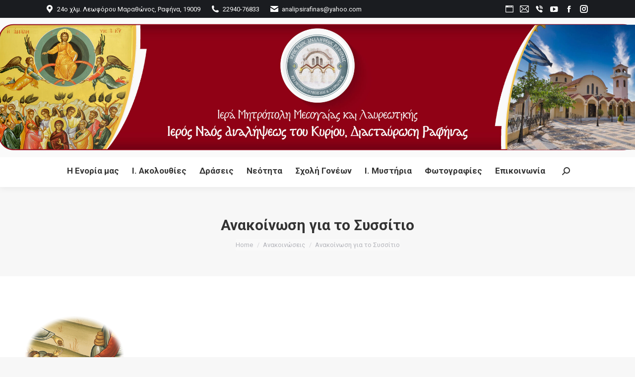

--- FILE ---
content_type: text/html; charset=UTF-8
request_url: https://analipsirafinas.gr/2015/02/anakoinosi-gia-to-syssitio/
body_size: 20214
content:
<!DOCTYPE html>
<!--[if !(IE 6) | !(IE 7) | !(IE 8)  ]><!-->
<html lang="el" class="no-js">
<!--<![endif]-->
<head>
	<meta charset="UTF-8" />
				<meta name="viewport" content="width=device-width, initial-scale=1, maximum-scale=1, user-scalable=0"/>
			<meta name="theme-color" content="#900116"/>	<link rel="profile" href="https://gmpg.org/xfn/11" />
	<title>Ανακοίνωση για το Συσσίτιο &#8211; Ι. Ν. Αναλήψεως του Κυρίου</title>
<meta name='robots' content='max-image-preview:large' />
<link rel='dns-prefetch' href='//fonts.googleapis.com' />
<link rel="alternate" type="application/rss+xml" title="Ροή RSS &raquo; Ι. Ν. Αναλήψεως του Κυρίου" href="https://analipsirafinas.gr/feed/" />
<link rel="alternate" type="application/rss+xml" title="Ροή Σχολίων &raquo; Ι. Ν. Αναλήψεως του Κυρίου" href="https://analipsirafinas.gr/comments/feed/" />
<link rel="alternate" type="application/rss+xml" title="Ροή Σχολίων Ι. Ν. Αναλήψεως του Κυρίου &raquo; Ανακοίνωση για το Συσσίτιο" href="https://analipsirafinas.gr/2015/02/anakoinosi-gia-to-syssitio/feed/" />
<link rel="alternate" title="oEmbed (JSON)" type="application/json+oembed" href="https://analipsirafinas.gr/wp-json/oembed/1.0/embed?url=https%3A%2F%2Fanalipsirafinas.gr%2F2015%2F02%2Fanakoinosi-gia-to-syssitio%2F" />
<link rel="alternate" title="oEmbed (XML)" type="text/xml+oembed" href="https://analipsirafinas.gr/wp-json/oembed/1.0/embed?url=https%3A%2F%2Fanalipsirafinas.gr%2F2015%2F02%2Fanakoinosi-gia-to-syssitio%2F&#038;format=xml" />
<style id='wp-img-auto-sizes-contain-inline-css'>
img:is([sizes=auto i],[sizes^="auto," i]){contain-intrinsic-size:3000px 1500px}
/*# sourceURL=wp-img-auto-sizes-contain-inline-css */
</style>
<link rel='stylesheet' id='sgr-css' href='https://analipsirafinas.gr/wp-content/plugins/simple-google-recaptcha/sgr.css?ver=1663381375' media='all' />
<style id='wp-emoji-styles-inline-css'>

	img.wp-smiley, img.emoji {
		display: inline !important;
		border: none !important;
		box-shadow: none !important;
		height: 1em !important;
		width: 1em !important;
		margin: 0 0.07em !important;
		vertical-align: -0.1em !important;
		background: none !important;
		padding: 0 !important;
	}
/*# sourceURL=wp-emoji-styles-inline-css */
</style>
<style id='wp-block-library-inline-css'>
:root{--wp-block-synced-color:#7a00df;--wp-block-synced-color--rgb:122,0,223;--wp-bound-block-color:var(--wp-block-synced-color);--wp-editor-canvas-background:#ddd;--wp-admin-theme-color:#007cba;--wp-admin-theme-color--rgb:0,124,186;--wp-admin-theme-color-darker-10:#006ba1;--wp-admin-theme-color-darker-10--rgb:0,107,160.5;--wp-admin-theme-color-darker-20:#005a87;--wp-admin-theme-color-darker-20--rgb:0,90,135;--wp-admin-border-width-focus:2px}@media (min-resolution:192dpi){:root{--wp-admin-border-width-focus:1.5px}}.wp-element-button{cursor:pointer}:root .has-very-light-gray-background-color{background-color:#eee}:root .has-very-dark-gray-background-color{background-color:#313131}:root .has-very-light-gray-color{color:#eee}:root .has-very-dark-gray-color{color:#313131}:root .has-vivid-green-cyan-to-vivid-cyan-blue-gradient-background{background:linear-gradient(135deg,#00d084,#0693e3)}:root .has-purple-crush-gradient-background{background:linear-gradient(135deg,#34e2e4,#4721fb 50%,#ab1dfe)}:root .has-hazy-dawn-gradient-background{background:linear-gradient(135deg,#faaca8,#dad0ec)}:root .has-subdued-olive-gradient-background{background:linear-gradient(135deg,#fafae1,#67a671)}:root .has-atomic-cream-gradient-background{background:linear-gradient(135deg,#fdd79a,#004a59)}:root .has-nightshade-gradient-background{background:linear-gradient(135deg,#330968,#31cdcf)}:root .has-midnight-gradient-background{background:linear-gradient(135deg,#020381,#2874fc)}:root{--wp--preset--font-size--normal:16px;--wp--preset--font-size--huge:42px}.has-regular-font-size{font-size:1em}.has-larger-font-size{font-size:2.625em}.has-normal-font-size{font-size:var(--wp--preset--font-size--normal)}.has-huge-font-size{font-size:var(--wp--preset--font-size--huge)}.has-text-align-center{text-align:center}.has-text-align-left{text-align:left}.has-text-align-right{text-align:right}.has-fit-text{white-space:nowrap!important}#end-resizable-editor-section{display:none}.aligncenter{clear:both}.items-justified-left{justify-content:flex-start}.items-justified-center{justify-content:center}.items-justified-right{justify-content:flex-end}.items-justified-space-between{justify-content:space-between}.screen-reader-text{border:0;clip-path:inset(50%);height:1px;margin:-1px;overflow:hidden;padding:0;position:absolute;width:1px;word-wrap:normal!important}.screen-reader-text:focus{background-color:#ddd;clip-path:none;color:#444;display:block;font-size:1em;height:auto;left:5px;line-height:normal;padding:15px 23px 14px;text-decoration:none;top:5px;width:auto;z-index:100000}html :where(.has-border-color){border-style:solid}html :where([style*=border-top-color]){border-top-style:solid}html :where([style*=border-right-color]){border-right-style:solid}html :where([style*=border-bottom-color]){border-bottom-style:solid}html :where([style*=border-left-color]){border-left-style:solid}html :where([style*=border-width]){border-style:solid}html :where([style*=border-top-width]){border-top-style:solid}html :where([style*=border-right-width]){border-right-style:solid}html :where([style*=border-bottom-width]){border-bottom-style:solid}html :where([style*=border-left-width]){border-left-style:solid}html :where(img[class*=wp-image-]){height:auto;max-width:100%}:where(figure){margin:0 0 1em}html :where(.is-position-sticky){--wp-admin--admin-bar--position-offset:var(--wp-admin--admin-bar--height,0px)}@media screen and (max-width:600px){html :where(.is-position-sticky){--wp-admin--admin-bar--position-offset:0px}}

/*# sourceURL=wp-block-library-inline-css */
</style><style id='wp-block-categories-inline-css'>
.wp-block-categories{box-sizing:border-box}.wp-block-categories.alignleft{margin-right:2em}.wp-block-categories.alignright{margin-left:2em}.wp-block-categories.wp-block-categories-dropdown.aligncenter{text-align:center}.wp-block-categories .wp-block-categories__label{display:block;width:100%}
/*# sourceURL=https://analipsirafinas.gr/wp-includes/blocks/categories/style.min.css */
</style>
<style id='wp-block-heading-inline-css'>
h1:where(.wp-block-heading).has-background,h2:where(.wp-block-heading).has-background,h3:where(.wp-block-heading).has-background,h4:where(.wp-block-heading).has-background,h5:where(.wp-block-heading).has-background,h6:where(.wp-block-heading).has-background{padding:1.25em 2.375em}h1.has-text-align-left[style*=writing-mode]:where([style*=vertical-lr]),h1.has-text-align-right[style*=writing-mode]:where([style*=vertical-rl]),h2.has-text-align-left[style*=writing-mode]:where([style*=vertical-lr]),h2.has-text-align-right[style*=writing-mode]:where([style*=vertical-rl]),h3.has-text-align-left[style*=writing-mode]:where([style*=vertical-lr]),h3.has-text-align-right[style*=writing-mode]:where([style*=vertical-rl]),h4.has-text-align-left[style*=writing-mode]:where([style*=vertical-lr]),h4.has-text-align-right[style*=writing-mode]:where([style*=vertical-rl]),h5.has-text-align-left[style*=writing-mode]:where([style*=vertical-lr]),h5.has-text-align-right[style*=writing-mode]:where([style*=vertical-rl]),h6.has-text-align-left[style*=writing-mode]:where([style*=vertical-lr]),h6.has-text-align-right[style*=writing-mode]:where([style*=vertical-rl]){rotate:180deg}
/*# sourceURL=https://analipsirafinas.gr/wp-includes/blocks/heading/style.min.css */
</style>
<style id='wp-block-latest-posts-inline-css'>
.wp-block-latest-posts{box-sizing:border-box}.wp-block-latest-posts.alignleft{margin-right:2em}.wp-block-latest-posts.alignright{margin-left:2em}.wp-block-latest-posts.wp-block-latest-posts__list{list-style:none}.wp-block-latest-posts.wp-block-latest-posts__list li{clear:both;overflow-wrap:break-word}.wp-block-latest-posts.is-grid{display:flex;flex-wrap:wrap}.wp-block-latest-posts.is-grid li{margin:0 1.25em 1.25em 0;width:100%}@media (min-width:600px){.wp-block-latest-posts.columns-2 li{width:calc(50% - .625em)}.wp-block-latest-posts.columns-2 li:nth-child(2n){margin-right:0}.wp-block-latest-posts.columns-3 li{width:calc(33.33333% - .83333em)}.wp-block-latest-posts.columns-3 li:nth-child(3n){margin-right:0}.wp-block-latest-posts.columns-4 li{width:calc(25% - .9375em)}.wp-block-latest-posts.columns-4 li:nth-child(4n){margin-right:0}.wp-block-latest-posts.columns-5 li{width:calc(20% - 1em)}.wp-block-latest-posts.columns-5 li:nth-child(5n){margin-right:0}.wp-block-latest-posts.columns-6 li{width:calc(16.66667% - 1.04167em)}.wp-block-latest-posts.columns-6 li:nth-child(6n){margin-right:0}}:root :where(.wp-block-latest-posts.is-grid){padding:0}:root :where(.wp-block-latest-posts.wp-block-latest-posts__list){padding-left:0}.wp-block-latest-posts__post-author,.wp-block-latest-posts__post-date{display:block;font-size:.8125em}.wp-block-latest-posts__post-excerpt,.wp-block-latest-posts__post-full-content{margin-bottom:1em;margin-top:.5em}.wp-block-latest-posts__featured-image a{display:inline-block}.wp-block-latest-posts__featured-image img{height:auto;max-width:100%;width:auto}.wp-block-latest-posts__featured-image.alignleft{float:left;margin-right:1em}.wp-block-latest-posts__featured-image.alignright{float:right;margin-left:1em}.wp-block-latest-posts__featured-image.aligncenter{margin-bottom:1em;text-align:center}
/*# sourceURL=https://analipsirafinas.gr/wp-includes/blocks/latest-posts/style.min.css */
</style>
<style id='wp-block-group-inline-css'>
.wp-block-group{box-sizing:border-box}:where(.wp-block-group.wp-block-group-is-layout-constrained){position:relative}
/*# sourceURL=https://analipsirafinas.gr/wp-includes/blocks/group/style.min.css */
</style>
<style id='wp-block-group-theme-inline-css'>
:where(.wp-block-group.has-background){padding:1.25em 2.375em}
/*# sourceURL=https://analipsirafinas.gr/wp-includes/blocks/group/theme.min.css */
</style>
<style id='wp-block-paragraph-inline-css'>
.is-small-text{font-size:.875em}.is-regular-text{font-size:1em}.is-large-text{font-size:2.25em}.is-larger-text{font-size:3em}.has-drop-cap:not(:focus):first-letter{float:left;font-size:8.4em;font-style:normal;font-weight:100;line-height:.68;margin:.05em .1em 0 0;text-transform:uppercase}body.rtl .has-drop-cap:not(:focus):first-letter{float:none;margin-left:.1em}p.has-drop-cap.has-background{overflow:hidden}:root :where(p.has-background){padding:1.25em 2.375em}:where(p.has-text-color:not(.has-link-color)) a{color:inherit}p.has-text-align-left[style*="writing-mode:vertical-lr"],p.has-text-align-right[style*="writing-mode:vertical-rl"]{rotate:180deg}
/*# sourceURL=https://analipsirafinas.gr/wp-includes/blocks/paragraph/style.min.css */
</style>
<style id='wp-block-spacer-inline-css'>
.wp-block-spacer{clear:both}
/*# sourceURL=https://analipsirafinas.gr/wp-includes/blocks/spacer/style.min.css */
</style>
<style id='global-styles-inline-css'>
:root{--wp--preset--aspect-ratio--square: 1;--wp--preset--aspect-ratio--4-3: 4/3;--wp--preset--aspect-ratio--3-4: 3/4;--wp--preset--aspect-ratio--3-2: 3/2;--wp--preset--aspect-ratio--2-3: 2/3;--wp--preset--aspect-ratio--16-9: 16/9;--wp--preset--aspect-ratio--9-16: 9/16;--wp--preset--color--black: #000000;--wp--preset--color--cyan-bluish-gray: #abb8c3;--wp--preset--color--white: #FFF;--wp--preset--color--pale-pink: #f78da7;--wp--preset--color--vivid-red: #cf2e2e;--wp--preset--color--luminous-vivid-orange: #ff6900;--wp--preset--color--luminous-vivid-amber: #fcb900;--wp--preset--color--light-green-cyan: #7bdcb5;--wp--preset--color--vivid-green-cyan: #00d084;--wp--preset--color--pale-cyan-blue: #8ed1fc;--wp--preset--color--vivid-cyan-blue: #0693e3;--wp--preset--color--vivid-purple: #9b51e0;--wp--preset--color--accent: #900116;--wp--preset--color--dark-gray: #111;--wp--preset--color--light-gray: #767676;--wp--preset--gradient--vivid-cyan-blue-to-vivid-purple: linear-gradient(135deg,rgb(6,147,227) 0%,rgb(155,81,224) 100%);--wp--preset--gradient--light-green-cyan-to-vivid-green-cyan: linear-gradient(135deg,rgb(122,220,180) 0%,rgb(0,208,130) 100%);--wp--preset--gradient--luminous-vivid-amber-to-luminous-vivid-orange: linear-gradient(135deg,rgb(252,185,0) 0%,rgb(255,105,0) 100%);--wp--preset--gradient--luminous-vivid-orange-to-vivid-red: linear-gradient(135deg,rgb(255,105,0) 0%,rgb(207,46,46) 100%);--wp--preset--gradient--very-light-gray-to-cyan-bluish-gray: linear-gradient(135deg,rgb(238,238,238) 0%,rgb(169,184,195) 100%);--wp--preset--gradient--cool-to-warm-spectrum: linear-gradient(135deg,rgb(74,234,220) 0%,rgb(151,120,209) 20%,rgb(207,42,186) 40%,rgb(238,44,130) 60%,rgb(251,105,98) 80%,rgb(254,248,76) 100%);--wp--preset--gradient--blush-light-purple: linear-gradient(135deg,rgb(255,206,236) 0%,rgb(152,150,240) 100%);--wp--preset--gradient--blush-bordeaux: linear-gradient(135deg,rgb(254,205,165) 0%,rgb(254,45,45) 50%,rgb(107,0,62) 100%);--wp--preset--gradient--luminous-dusk: linear-gradient(135deg,rgb(255,203,112) 0%,rgb(199,81,192) 50%,rgb(65,88,208) 100%);--wp--preset--gradient--pale-ocean: linear-gradient(135deg,rgb(255,245,203) 0%,rgb(182,227,212) 50%,rgb(51,167,181) 100%);--wp--preset--gradient--electric-grass: linear-gradient(135deg,rgb(202,248,128) 0%,rgb(113,206,126) 100%);--wp--preset--gradient--midnight: linear-gradient(135deg,rgb(2,3,129) 0%,rgb(40,116,252) 100%);--wp--preset--font-size--small: 13px;--wp--preset--font-size--medium: 20px;--wp--preset--font-size--large: 36px;--wp--preset--font-size--x-large: 42px;--wp--preset--spacing--20: 0.44rem;--wp--preset--spacing--30: 0.67rem;--wp--preset--spacing--40: 1rem;--wp--preset--spacing--50: 1.5rem;--wp--preset--spacing--60: 2.25rem;--wp--preset--spacing--70: 3.38rem;--wp--preset--spacing--80: 5.06rem;--wp--preset--shadow--natural: 6px 6px 9px rgba(0, 0, 0, 0.2);--wp--preset--shadow--deep: 12px 12px 50px rgba(0, 0, 0, 0.4);--wp--preset--shadow--sharp: 6px 6px 0px rgba(0, 0, 0, 0.2);--wp--preset--shadow--outlined: 6px 6px 0px -3px rgb(255, 255, 255), 6px 6px rgb(0, 0, 0);--wp--preset--shadow--crisp: 6px 6px 0px rgb(0, 0, 0);}:where(.is-layout-flex){gap: 0.5em;}:where(.is-layout-grid){gap: 0.5em;}body .is-layout-flex{display: flex;}.is-layout-flex{flex-wrap: wrap;align-items: center;}.is-layout-flex > :is(*, div){margin: 0;}body .is-layout-grid{display: grid;}.is-layout-grid > :is(*, div){margin: 0;}:where(.wp-block-columns.is-layout-flex){gap: 2em;}:where(.wp-block-columns.is-layout-grid){gap: 2em;}:where(.wp-block-post-template.is-layout-flex){gap: 1.25em;}:where(.wp-block-post-template.is-layout-grid){gap: 1.25em;}.has-black-color{color: var(--wp--preset--color--black) !important;}.has-cyan-bluish-gray-color{color: var(--wp--preset--color--cyan-bluish-gray) !important;}.has-white-color{color: var(--wp--preset--color--white) !important;}.has-pale-pink-color{color: var(--wp--preset--color--pale-pink) !important;}.has-vivid-red-color{color: var(--wp--preset--color--vivid-red) !important;}.has-luminous-vivid-orange-color{color: var(--wp--preset--color--luminous-vivid-orange) !important;}.has-luminous-vivid-amber-color{color: var(--wp--preset--color--luminous-vivid-amber) !important;}.has-light-green-cyan-color{color: var(--wp--preset--color--light-green-cyan) !important;}.has-vivid-green-cyan-color{color: var(--wp--preset--color--vivid-green-cyan) !important;}.has-pale-cyan-blue-color{color: var(--wp--preset--color--pale-cyan-blue) !important;}.has-vivid-cyan-blue-color{color: var(--wp--preset--color--vivid-cyan-blue) !important;}.has-vivid-purple-color{color: var(--wp--preset--color--vivid-purple) !important;}.has-black-background-color{background-color: var(--wp--preset--color--black) !important;}.has-cyan-bluish-gray-background-color{background-color: var(--wp--preset--color--cyan-bluish-gray) !important;}.has-white-background-color{background-color: var(--wp--preset--color--white) !important;}.has-pale-pink-background-color{background-color: var(--wp--preset--color--pale-pink) !important;}.has-vivid-red-background-color{background-color: var(--wp--preset--color--vivid-red) !important;}.has-luminous-vivid-orange-background-color{background-color: var(--wp--preset--color--luminous-vivid-orange) !important;}.has-luminous-vivid-amber-background-color{background-color: var(--wp--preset--color--luminous-vivid-amber) !important;}.has-light-green-cyan-background-color{background-color: var(--wp--preset--color--light-green-cyan) !important;}.has-vivid-green-cyan-background-color{background-color: var(--wp--preset--color--vivid-green-cyan) !important;}.has-pale-cyan-blue-background-color{background-color: var(--wp--preset--color--pale-cyan-blue) !important;}.has-vivid-cyan-blue-background-color{background-color: var(--wp--preset--color--vivid-cyan-blue) !important;}.has-vivid-purple-background-color{background-color: var(--wp--preset--color--vivid-purple) !important;}.has-black-border-color{border-color: var(--wp--preset--color--black) !important;}.has-cyan-bluish-gray-border-color{border-color: var(--wp--preset--color--cyan-bluish-gray) !important;}.has-white-border-color{border-color: var(--wp--preset--color--white) !important;}.has-pale-pink-border-color{border-color: var(--wp--preset--color--pale-pink) !important;}.has-vivid-red-border-color{border-color: var(--wp--preset--color--vivid-red) !important;}.has-luminous-vivid-orange-border-color{border-color: var(--wp--preset--color--luminous-vivid-orange) !important;}.has-luminous-vivid-amber-border-color{border-color: var(--wp--preset--color--luminous-vivid-amber) !important;}.has-light-green-cyan-border-color{border-color: var(--wp--preset--color--light-green-cyan) !important;}.has-vivid-green-cyan-border-color{border-color: var(--wp--preset--color--vivid-green-cyan) !important;}.has-pale-cyan-blue-border-color{border-color: var(--wp--preset--color--pale-cyan-blue) !important;}.has-vivid-cyan-blue-border-color{border-color: var(--wp--preset--color--vivid-cyan-blue) !important;}.has-vivid-purple-border-color{border-color: var(--wp--preset--color--vivid-purple) !important;}.has-vivid-cyan-blue-to-vivid-purple-gradient-background{background: var(--wp--preset--gradient--vivid-cyan-blue-to-vivid-purple) !important;}.has-light-green-cyan-to-vivid-green-cyan-gradient-background{background: var(--wp--preset--gradient--light-green-cyan-to-vivid-green-cyan) !important;}.has-luminous-vivid-amber-to-luminous-vivid-orange-gradient-background{background: var(--wp--preset--gradient--luminous-vivid-amber-to-luminous-vivid-orange) !important;}.has-luminous-vivid-orange-to-vivid-red-gradient-background{background: var(--wp--preset--gradient--luminous-vivid-orange-to-vivid-red) !important;}.has-very-light-gray-to-cyan-bluish-gray-gradient-background{background: var(--wp--preset--gradient--very-light-gray-to-cyan-bluish-gray) !important;}.has-cool-to-warm-spectrum-gradient-background{background: var(--wp--preset--gradient--cool-to-warm-spectrum) !important;}.has-blush-light-purple-gradient-background{background: var(--wp--preset--gradient--blush-light-purple) !important;}.has-blush-bordeaux-gradient-background{background: var(--wp--preset--gradient--blush-bordeaux) !important;}.has-luminous-dusk-gradient-background{background: var(--wp--preset--gradient--luminous-dusk) !important;}.has-pale-ocean-gradient-background{background: var(--wp--preset--gradient--pale-ocean) !important;}.has-electric-grass-gradient-background{background: var(--wp--preset--gradient--electric-grass) !important;}.has-midnight-gradient-background{background: var(--wp--preset--gradient--midnight) !important;}.has-small-font-size{font-size: var(--wp--preset--font-size--small) !important;}.has-medium-font-size{font-size: var(--wp--preset--font-size--medium) !important;}.has-large-font-size{font-size: var(--wp--preset--font-size--large) !important;}.has-x-large-font-size{font-size: var(--wp--preset--font-size--x-large) !important;}
/*# sourceURL=global-styles-inline-css */
</style>
<style id='core-block-supports-inline-css'>
.wp-container-content-728072c3{flex-basis:10px;}.wp-container-core-group-is-layout-8cf370e7{flex-direction:column;align-items:flex-start;}
/*# sourceURL=core-block-supports-inline-css */
</style>

<style id='classic-theme-styles-inline-css'>
/*! This file is auto-generated */
.wp-block-button__link{color:#fff;background-color:#32373c;border-radius:9999px;box-shadow:none;text-decoration:none;padding:calc(.667em + 2px) calc(1.333em + 2px);font-size:1.125em}.wp-block-file__button{background:#32373c;color:#fff;text-decoration:none}
/*# sourceURL=/wp-includes/css/classic-themes.min.css */
</style>
<link rel='stylesheet' id='contact-form-7-css' href='https://analipsirafinas.gr/wp-content/plugins/contact-form-7/includes/css/styles.css?ver=6.1.4' media='all' />
<link rel='stylesheet' id='the7-font-css' href='https://analipsirafinas.gr/wp-content/themes/dt-the7/fonts/icomoon-the7-font/icomoon-the7-font.min.css?ver=14.2.0' media='all' />
<link rel='stylesheet' id='the7-awesome-fonts-css' href='https://analipsirafinas.gr/wp-content/themes/dt-the7/fonts/FontAwesome/css/all.min.css?ver=14.2.0' media='all' />
<link rel='stylesheet' id='the7-phlox-icons-css' href='https://analipsirafinas.gr/wp-content/uploads/smile_fonts/phlox/auxin-front.css?ver=6.9' media='all' />
<link rel='stylesheet' id='dt-web-fonts-css' href='https://fonts.googleapis.com/css?family=Roboto:400,600,700%7CRoboto+Condensed:400,600,700' media='all' />
<link rel='stylesheet' id='dt-main-css' href='https://analipsirafinas.gr/wp-content/themes/dt-the7/css/main.min.css?ver=14.2.0' media='all' />
<style id='dt-main-inline-css'>
body #load {
  display: block;
  height: 100%;
  overflow: hidden;
  position: fixed;
  width: 100%;
  z-index: 9901;
  opacity: 1;
  visibility: visible;
  transition: all .35s ease-out;
}
.load-wrap {
  width: 100%;
  height: 100%;
  background-position: center center;
  background-repeat: no-repeat;
  text-align: center;
  display: -ms-flexbox;
  display: -ms-flex;
  display: flex;
  -ms-align-items: center;
  -ms-flex-align: center;
  align-items: center;
  -ms-flex-flow: column wrap;
  flex-flow: column wrap;
  -ms-flex-pack: center;
  -ms-justify-content: center;
  justify-content: center;
}
.load-wrap > svg {
  position: absolute;
  top: 50%;
  left: 50%;
  transform: translate(-50%,-50%);
}
#load {
  background: var(--the7-elementor-beautiful-loading-bg,#ffffff);
  --the7-beautiful-spinner-color2: var(--the7-beautiful-spinner-color,rgba(51,51,51,0.3));
}

/*# sourceURL=dt-main-inline-css */
</style>
<link rel='stylesheet' id='the7-custom-scrollbar-css' href='https://analipsirafinas.gr/wp-content/themes/dt-the7/lib/custom-scrollbar/custom-scrollbar.min.css?ver=14.2.0' media='all' />
<link rel='stylesheet' id='the7-wpbakery-css' href='https://analipsirafinas.gr/wp-content/themes/dt-the7/css/wpbakery.min.css?ver=14.2.0' media='all' />
<link rel='stylesheet' id='the7-css-vars-css' href='https://analipsirafinas.gr/wp-content/uploads/the7-css/css-vars.css?ver=399af239063e' media='all' />
<link rel='stylesheet' id='dt-custom-css' href='https://analipsirafinas.gr/wp-content/uploads/the7-css/custom.css?ver=399af239063e' media='all' />
<link rel='stylesheet' id='dt-media-css' href='https://analipsirafinas.gr/wp-content/uploads/the7-css/media.css?ver=399af239063e' media='all' />
<link rel='stylesheet' id='the7-mega-menu-css' href='https://analipsirafinas.gr/wp-content/uploads/the7-css/mega-menu.css?ver=399af239063e' media='all' />
<link rel='stylesheet' id='the7-elements-css' href='https://analipsirafinas.gr/wp-content/uploads/the7-css/post-type-dynamic.css?ver=399af239063e' media='all' />
<link rel='stylesheet' id='style-css' href='https://analipsirafinas.gr/wp-content/themes/dt-the7/style.css?ver=14.2.0' media='all' />
<script src="https://analipsirafinas.gr/wp-includes/js/jquery/jquery.min.js?ver=3.7.1" id="jquery-core-js"></script>
<script src="https://analipsirafinas.gr/wp-includes/js/jquery/jquery-migrate.min.js?ver=3.4.1" id="jquery-migrate-js"></script>
<script id="sgr-js-extra">
var sgr = {"sgr_site_key":"6LcdpnYUAAAAAPV0zTfmhUjNR6aalc28Np-dCRYt"};
//# sourceURL=sgr-js-extra
</script>
<script src="https://analipsirafinas.gr/wp-content/plugins/simple-google-recaptcha/sgr.js?ver=1663381375" id="sgr-js"></script>
<script src="//analipsirafinas.gr/wp-content/plugins/revslider/sr6/assets/js/rbtools.min.js?ver=6.7.38" async id="tp-tools-js"></script>
<script src="//analipsirafinas.gr/wp-content/plugins/revslider/sr6/assets/js/rs6.min.js?ver=6.7.38" async id="revmin-js"></script>
<script id="dt-above-fold-js-extra">
var dtLocal = {"themeUrl":"https://analipsirafinas.gr/wp-content/themes/dt-the7","passText":"To view this protected post, enter the password below:","moreButtonText":{"loading":"Loading...","loadMore":"Load more"},"postID":"430","ajaxurl":"https://analipsirafinas.gr/wp-admin/admin-ajax.php","REST":{"baseUrl":"https://analipsirafinas.gr/wp-json/the7/v1","endpoints":{"sendMail":"/send-mail"}},"contactMessages":{"required":"One or more fields have an error. Please check and try again.","terms":"Please accept the privacy policy.","fillTheCaptchaError":"Please, fill the captcha."},"captchaSiteKey":"","ajaxNonce":"a36089c18b","pageData":"","themeSettings":{"smoothScroll":"off","lazyLoading":false,"desktopHeader":{"height":160},"ToggleCaptionEnabled":"disabled","ToggleCaption":"Navigation","floatingHeader":{"showAfter":300,"showMenu":true,"height":60,"logo":{"showLogo":true,"html":"\u003Cimg class=\" preload-me\" src=\"https://analipsirafinas.gr/wp-content/uploads/2021/12/logo-brown-48.png\" srcset=\"https://analipsirafinas.gr/wp-content/uploads/2021/12/logo-brown-48.png 48w, https://analipsirafinas.gr/wp-content/uploads/2021/12/logo-brown-96.png 96w\" width=\"48\" height=\"48\"   sizes=\"48px\" alt=\"\u0399. \u039d. \u0391\u03bd\u03b1\u03bb\u03ae\u03c8\u03b5\u03c9\u03c2 \u03c4\u03bf\u03c5 \u039a\u03c5\u03c1\u03af\u03bf\u03c5\" /\u003E","url":"https://analipsirafinas.gr/"}},"topLine":{"floatingTopLine":{"logo":{"showLogo":false,"html":""}}},"mobileHeader":{"firstSwitchPoint":1070,"secondSwitchPoint":1070,"firstSwitchPointHeight":60,"secondSwitchPointHeight":60,"mobileToggleCaptionEnabled":"disabled","mobileToggleCaption":"Menu"},"stickyMobileHeaderFirstSwitch":{"logo":{"html":"\u003Cimg class=\" preload-me\" src=\"https://analipsirafinas.gr/wp-content/uploads/2021/12/logo-brown-48.png\" srcset=\"https://analipsirafinas.gr/wp-content/uploads/2021/12/logo-brown-48.png 48w, https://analipsirafinas.gr/wp-content/uploads/2021/12/logo-brown-96.png 96w\" width=\"48\" height=\"48\"   sizes=\"48px\" alt=\"\u0399. \u039d. \u0391\u03bd\u03b1\u03bb\u03ae\u03c8\u03b5\u03c9\u03c2 \u03c4\u03bf\u03c5 \u039a\u03c5\u03c1\u03af\u03bf\u03c5\" /\u003E"}},"stickyMobileHeaderSecondSwitch":{"logo":{"html":"\u003Cimg class=\" preload-me\" src=\"https://analipsirafinas.gr/wp-content/uploads/2021/12/logo-brown-48.png\" srcset=\"https://analipsirafinas.gr/wp-content/uploads/2021/12/logo-brown-48.png 48w, https://analipsirafinas.gr/wp-content/uploads/2021/12/logo-brown-96.png 96w\" width=\"48\" height=\"48\"   sizes=\"48px\" alt=\"\u0399. \u039d. \u0391\u03bd\u03b1\u03bb\u03ae\u03c8\u03b5\u03c9\u03c2 \u03c4\u03bf\u03c5 \u039a\u03c5\u03c1\u03af\u03bf\u03c5\" /\u003E"}},"sidebar":{"switchPoint":990},"boxedWidth":"1340px"},"VCMobileScreenWidth":"768"};
var dtShare = {"shareButtonText":{"facebook":"Share on Facebook","twitter":"Share on X","pinterest":"Pin it","linkedin":"Share on Linkedin","whatsapp":"Share on Whatsapp"},"overlayOpacity":"85"};
//# sourceURL=dt-above-fold-js-extra
</script>
<script src="https://analipsirafinas.gr/wp-content/themes/dt-the7/js/above-the-fold.min.js?ver=14.2.0" id="dt-above-fold-js"></script>
<script></script><link rel="https://api.w.org/" href="https://analipsirafinas.gr/wp-json/" /><link rel="alternate" title="JSON" type="application/json" href="https://analipsirafinas.gr/wp-json/wp/v2/posts/430" /><link rel="EditURI" type="application/rsd+xml" title="RSD" href="https://analipsirafinas.gr/xmlrpc.php?rsd" />
<meta name="generator" content="WordPress 6.9" />
<link rel="canonical" href="https://analipsirafinas.gr/2015/02/anakoinosi-gia-to-syssitio/" />
<link rel='shortlink' href='https://analipsirafinas.gr/?p=430' />
<link rel="pingback" href="https://analipsirafinas.gr/xmlrpc.php">
<meta property="og:site_name" content="Ι. Ν. Αναλήψεως του Κυρίου" />
<meta property="og:title" content="Ανακοίνωση για το Συσσίτιο" />
<meta property="og:url" content="https://analipsirafinas.gr/2015/02/anakoinosi-gia-to-syssitio/" />
<meta property="og:type" content="article" />
<meta name="generator" content="Powered by WPBakery Page Builder - drag and drop page builder for WordPress."/>
<meta name="generator" content="Powered by Slider Revolution 6.7.38 - responsive, Mobile-Friendly Slider Plugin for WordPress with comfortable drag and drop interface." />
<script type="text/javascript" id="the7-loader-script">
document.addEventListener("DOMContentLoaded", function(event) {
	var load = document.getElementById("load");
	if(!load.classList.contains('loader-removed')){
		var removeLoading = setTimeout(function() {
			load.className += " loader-removed";
		}, 300);
	}
});
</script>
		<link rel="icon" href="https://analipsirafinas.gr/wp-content/uploads/2018/10/logo-16.png" type="image/png" sizes="16x16"/><link rel="icon" href="https://analipsirafinas.gr/wp-content/uploads/2018/10/logo-32.png" type="image/png" sizes="32x32"/><script>function setREVStartSize(e){
			//window.requestAnimationFrame(function() {
				window.RSIW = window.RSIW===undefined ? window.innerWidth : window.RSIW;
				window.RSIH = window.RSIH===undefined ? window.innerHeight : window.RSIH;
				try {
					var pw = document.getElementById(e.c).parentNode.offsetWidth,
						newh;
					pw = pw===0 || isNaN(pw) || (e.l=="fullwidth" || e.layout=="fullwidth") ? window.RSIW : pw;
					e.tabw = e.tabw===undefined ? 0 : parseInt(e.tabw);
					e.thumbw = e.thumbw===undefined ? 0 : parseInt(e.thumbw);
					e.tabh = e.tabh===undefined ? 0 : parseInt(e.tabh);
					e.thumbh = e.thumbh===undefined ? 0 : parseInt(e.thumbh);
					e.tabhide = e.tabhide===undefined ? 0 : parseInt(e.tabhide);
					e.thumbhide = e.thumbhide===undefined ? 0 : parseInt(e.thumbhide);
					e.mh = e.mh===undefined || e.mh=="" || e.mh==="auto" ? 0 : parseInt(e.mh,0);
					if(e.layout==="fullscreen" || e.l==="fullscreen")
						newh = Math.max(e.mh,window.RSIH);
					else{
						e.gw = Array.isArray(e.gw) ? e.gw : [e.gw];
						for (var i in e.rl) if (e.gw[i]===undefined || e.gw[i]===0) e.gw[i] = e.gw[i-1];
						e.gh = e.el===undefined || e.el==="" || (Array.isArray(e.el) && e.el.length==0)? e.gh : e.el;
						e.gh = Array.isArray(e.gh) ? e.gh : [e.gh];
						for (var i in e.rl) if (e.gh[i]===undefined || e.gh[i]===0) e.gh[i] = e.gh[i-1];
											
						var nl = new Array(e.rl.length),
							ix = 0,
							sl;
						e.tabw = e.tabhide>=pw ? 0 : e.tabw;
						e.thumbw = e.thumbhide>=pw ? 0 : e.thumbw;
						e.tabh = e.tabhide>=pw ? 0 : e.tabh;
						e.thumbh = e.thumbhide>=pw ? 0 : e.thumbh;
						for (var i in e.rl) nl[i] = e.rl[i]<window.RSIW ? 0 : e.rl[i];
						sl = nl[0];
						for (var i in nl) if (sl>nl[i] && nl[i]>0) { sl = nl[i]; ix=i;}
						var m = pw>(e.gw[ix]+e.tabw+e.thumbw) ? 1 : (pw-(e.tabw+e.thumbw)) / (e.gw[ix]);
						newh =  (e.gh[ix] * m) + (e.tabh + e.thumbh);
					}
					var el = document.getElementById(e.c);
					if (el!==null && el) el.style.height = newh+"px";
					el = document.getElementById(e.c+"_wrapper");
					if (el!==null && el) {
						el.style.height = newh+"px";
						el.style.display = "block";
					}
				} catch(e){
					console.log("Failure at Presize of Slider:" + e)
				}
			//});
		  };</script>
		<style id="wp-custom-css">
			.classic-header .branding>a {
	margin: 0px -70px 20px -70px;
	padding: 0px;
}

.grecaptcha-badge {
	display: none;
}		</style>
		<noscript><style> .wpb_animate_when_almost_visible { opacity: 1; }</style></noscript><!-- Global site tag (gtag.js) - Google Analytics -->
<script async src="https://www.googletagmanager.com/gtag/js?id=G-FFPZLBET5D"></script>
<script>
  window.dataLayer = window.dataLayer || [];
  function gtag(){dataLayer.push(arguments);}
  gtag('js', new Date());

  gtag('config', 'G-FFPZLBET5D');
</script><link rel='stylesheet' id='rs-plugin-settings-css' href='//analipsirafinas.gr/wp-content/plugins/revslider/sr6/assets/css/rs6.css?ver=6.7.38' media='all' />
<style id='rs-plugin-settings-inline-css'>
#rs-demo-id {}
/*# sourceURL=rs-plugin-settings-inline-css */
</style>
</head>
<body id="the7-body" class="wp-singular post-template-default single single-post postid-430 single-format-standard wp-custom-logo wp-embed-responsive wp-theme-dt-the7 the7-core-ver-2.7.12 boxed-layout dt-responsive-on right-mobile-menu-close-icon ouside-menu-close-icon mobile-hamburger-close-bg-enable mobile-hamburger-close-bg-hover-enable  fade-medium-mobile-menu-close-icon fade-medium-menu-close-icon srcset-enabled btn-flat custom-btn-color custom-btn-hover-color phantom-slide phantom-shadow-decoration phantom-custom-logo-on sticky-mobile-header top-header first-switch-logo-left first-switch-menu-right second-switch-logo-left second-switch-menu-right right-mobile-menu layzr-loading-on popup-message-style the7-ver-14.2.0 dt-fa-compatibility wpb-js-composer js-comp-ver-8.7.2 vc_responsive">
<!-- The7 14.2.0 -->
<div id="load" class="spinner-loader">
	<div class="load-wrap"><style type="text/css">
    [class*="the7-spinner-animate-"]{
        animation: spinner-animation 1s cubic-bezier(1,1,1,1) infinite;
        x:46.5px;
        y:40px;
        width:7px;
        height:20px;
        fill:var(--the7-beautiful-spinner-color2);
        opacity: 0.2;
    }
    .the7-spinner-animate-2{
        animation-delay: 0.083s;
    }
    .the7-spinner-animate-3{
        animation-delay: 0.166s;
    }
    .the7-spinner-animate-4{
         animation-delay: 0.25s;
    }
    .the7-spinner-animate-5{
         animation-delay: 0.33s;
    }
    .the7-spinner-animate-6{
         animation-delay: 0.416s;
    }
    .the7-spinner-animate-7{
         animation-delay: 0.5s;
    }
    .the7-spinner-animate-8{
         animation-delay: 0.58s;
    }
    .the7-spinner-animate-9{
         animation-delay: 0.666s;
    }
    .the7-spinner-animate-10{
         animation-delay: 0.75s;
    }
    .the7-spinner-animate-11{
        animation-delay: 0.83s;
    }
    .the7-spinner-animate-12{
        animation-delay: 0.916s;
    }
    @keyframes spinner-animation{
        from {
            opacity: 1;
        }
        to{
            opacity: 0;
        }
    }
</style>
<svg width="75px" height="75px" xmlns="http://www.w3.org/2000/svg" viewBox="0 0 100 100" preserveAspectRatio="xMidYMid">
	<rect class="the7-spinner-animate-1" rx="5" ry="5" transform="rotate(0 50 50) translate(0 -30)"></rect>
	<rect class="the7-spinner-animate-2" rx="5" ry="5" transform="rotate(30 50 50) translate(0 -30)"></rect>
	<rect class="the7-spinner-animate-3" rx="5" ry="5" transform="rotate(60 50 50) translate(0 -30)"></rect>
	<rect class="the7-spinner-animate-4" rx="5" ry="5" transform="rotate(90 50 50) translate(0 -30)"></rect>
	<rect class="the7-spinner-animate-5" rx="5" ry="5" transform="rotate(120 50 50) translate(0 -30)"></rect>
	<rect class="the7-spinner-animate-6" rx="5" ry="5" transform="rotate(150 50 50) translate(0 -30)"></rect>
	<rect class="the7-spinner-animate-7" rx="5" ry="5" transform="rotate(180 50 50) translate(0 -30)"></rect>
	<rect class="the7-spinner-animate-8" rx="5" ry="5" transform="rotate(210 50 50) translate(0 -30)"></rect>
	<rect class="the7-spinner-animate-9" rx="5" ry="5" transform="rotate(240 50 50) translate(0 -30)"></rect>
	<rect class="the7-spinner-animate-10" rx="5" ry="5" transform="rotate(270 50 50) translate(0 -30)"></rect>
	<rect class="the7-spinner-animate-11" rx="5" ry="5" transform="rotate(300 50 50) translate(0 -30)"></rect>
	<rect class="the7-spinner-animate-12" rx="5" ry="5" transform="rotate(330 50 50) translate(0 -30)"></rect>
</svg></div>
</div>
<div id="page" class="boxed">
	<a class="skip-link screen-reader-text" href="#content">Skip to content</a>

<div class="masthead classic-header center logo-center widgets full-height shadow-decoration shadow-mobile-header-decoration small-mobile-menu-icon dt-parent-menu-clickable show-sub-menu-on-hover show-device-logo show-mobile-logo" >

	<div class="top-bar top-bar-line-hide">
	<div class="top-bar-bg" ></div>
	<div class="left-widgets mini-widgets"><span class="mini-contacts address show-on-desktop in-top-bar-left in-menu-second-switch"><i class="fa-fw the7-mw-icon-address-bold"></i><a href="https://goo.gl/maps/8asZozPMr352" target="_blank">24ο χλμ. Λεωφόρου Μαραθώνος, Ραφήνα, 19009</a></span><span class="mini-contacts phone show-on-desktop in-menu-first-switch in-menu-second-switch"><i class="fa-fw the7-mw-icon-phone-bold"></i><a href="tel:+302294076833">22940-76833</a></span><span class="mini-contacts email show-on-desktop in-menu-first-switch in-menu-second-switch"><i class="fa-fw the7-mw-icon-mail-bold"></i><a href="mailto:analipsirafinas@yahoo.com">analipsirafinas@yahoo.com</a></span></div><div class="right-widgets mini-widgets"><div class="soc-ico show-on-desktop in-top-bar-right in-top-bar disabled-bg disabled-border border-off hover-accent-bg hover-disabled-border  hover-border-off"><a title="Website page opens in new window" href="https://analipsirafinas.gr/" target="_blank" class="website"><span class="soc-font-icon"></span><span class="screen-reader-text">Website page opens in new window</span></a><a title="Mail page opens in new window" href="mailto:analipsirafinas@yahoo.com" target="_top" class="mail"><span class="soc-font-icon"></span><span class="screen-reader-text">Mail page opens in new window</span></a><a title="Viber page opens in new window" href="https://invite.viber.com/?g2=AQAYFUkpCF8qYksoB1Oeeh8%2B4SX2lHMjrnnGoDLSUW8gkAVnGT9KhHvu%2Fdhg%2FDtD&amp;lang=el" target="_blank" class="viber"><span class="soc-font-icon"></span><span class="screen-reader-text">Viber page opens in new window</span></a><a title="YouTube page opens in new window" href="https://www.youtube.com/channel/UC-DfI-XliMDn158tDweqUkg" target="_blank" class="you-tube"><span class="soc-font-icon"></span><span class="screen-reader-text">YouTube page opens in new window</span></a><a title="Facebook page opens in new window" href="https://www.facebook.com/analipsirafinas" target="_blank" class="facebook"><span class="soc-font-icon"></span><span class="screen-reader-text">Facebook page opens in new window</span></a><a title="Instagram page opens in new window" href="https://www.instagram.com/analipsi.rafinas/" target="_blank" class="instagram"><span class="soc-font-icon"></span><span class="screen-reader-text">Instagram page opens in new window</span></a></div></div></div>

	<header class="header-bar" role="banner">

		<div class="branding">
	<div id="site-title" class="assistive-text">Ι. Ν. Αναλήψεως του Κυρίου</div>
	<div id="site-description" class="assistive-text">Ι. Μ. Μεσογαίας &amp; Λαυρεωτικής</div>
	<a class="" href="https://analipsirafinas.gr/"><img class=" preload-me" src="https://analipsirafinas.gr/wp-content/uploads/2025/02/banner-2-300dpi-scaled.jpg" srcset="https://analipsirafinas.gr/wp-content/uploads/2025/02/banner-2-300dpi-scaled.jpg 2560w, https://analipsirafinas.gr/wp-content/uploads/2025/02/banner-2-300dpi-scaled.jpg 2560w" width="2560" height="545"   sizes="2560px" alt="Ι. Ν. Αναλήψεως του Κυρίου" /><img class="mobile-logo preload-me" src="https://analipsirafinas.gr/wp-content/uploads/2021/12/logo-brown-48.png" srcset="https://analipsirafinas.gr/wp-content/uploads/2021/12/logo-brown-48.png 48w, https://analipsirafinas.gr/wp-content/uploads/2021/12/logo-brown-96.png 96w" width="48" height="48"   sizes="48px" alt="Ι. Ν. Αναλήψεως του Κυρίου" /></a><div class="mini-widgets"></div><div class="mini-widgets"></div></div>

		<nav class="navigation">

			<ul id="primary-menu" class="main-nav underline-decoration from-centre-line outside-item-remove-margin"><li class="menu-item menu-item-type-post_type menu-item-object-page menu-item-has-children menu-item-2813 first has-children depth-0"><a href='https://analipsirafinas.gr/i-enoria-mas/' data-level='1' aria-haspopup='true' aria-expanded='false'><span class="menu-item-text"><span class="menu-text">Η Ενορία μας</span></span></a><ul class="sub-nav hover-style-bg level-arrows-on" role="group"><li class="menu-item menu-item-type-post_type menu-item-object-page menu-item-2809 first depth-1"><a href='https://analipsirafinas.gr/i-istoria-tis/' data-level='2'><span class="menu-item-text"><span class="menu-text">Η ιστορία της Ενορίας μας</span></span></a></li> <li class="menu-item menu-item-type-post_type menu-item-object-page menu-item-has-children menu-item-2808 has-children depth-1"><a href='https://analipsirafinas.gr/i-enoria-mas/ta-parekklisia-tis/' data-level='2' aria-haspopup='true' aria-expanded='false'><span class="menu-item-text"><span class="menu-text">Τα παρεκκλήσια της</span></span></a><ul class="sub-nav hover-style-bg level-arrows-on" role="group"><li class="menu-item menu-item-type-post_type menu-item-object-page menu-item-2812 first depth-2"><a href='https://analipsirafinas.gr/i-enoria-mas/ta-parekklisia-tis/ag-varvara/' data-level='3'><span class="menu-item-text"><span class="menu-text">Αγ. Βαρβάρα</span></span></a></li> <li class="menu-item menu-item-type-post_type menu-item-object-page menu-item-2811 depth-2"><a href='https://analipsirafinas.gr/i-enoria-mas/ta-parekklisia-tis/ag-eirini-chrysovalantou/' data-level='3'><span class="menu-item-text"><span class="menu-text">Αγ. Ειρήνη Χρυσοβαλάντου</span></span></a></li> <li class="menu-item menu-item-type-post_type menu-item-object-page menu-item-2810 depth-2"><a href='https://analipsirafinas.gr/i-enoria-mas/ta-parekklisia-tis/ag-paisios/' data-level='3'><span class="menu-item-text"><span class="menu-text">Αγ. Παΐσιος</span></span></a></li> </ul></li> <li class="menu-item menu-item-type-post_type menu-item-object-page menu-item-has-children menu-item-2837 has-children depth-1"><a href='https://analipsirafinas.gr/i-enoria-mas/ta-exokklisia-tis/' data-level='2' aria-haspopup='true' aria-expanded='false'><span class="menu-item-text"><span class="menu-text">Τα εξωκλήσια της</span></span></a><ul class="sub-nav hover-style-bg level-arrows-on" role="group"><li class="menu-item menu-item-type-post_type menu-item-object-page menu-item-2836 first depth-2"><a href='https://analipsirafinas.gr/i-enoria-mas/ta-exokklisia-tis/i-n-ag-panton-metamorfoseos-sotiros-vgena/' data-level='3'><span class="menu-item-text"><span class="menu-text">Ι . Ν. Αγ. Πάντων &#038; Μεταμορφώσεως Σωτήρος Βγένα</span></span></a></li> <li class="menu-item menu-item-type-post_type menu-item-object-page menu-item-2835 depth-2"><a href='https://analipsirafinas.gr/i-enoria-mas/ta-exokklisia-tis/i-n-koimiseos-theotokou-panoramatos-vgena/' data-level='3'><span class="menu-item-text"><span class="menu-text">Ι. Ν. Κοιμήσεως Θεοτόκου Πανοράματος Βγένα</span></span></a></li> <li class="menu-item menu-item-type-post_type menu-item-object-page menu-item-2834 depth-2"><a href='https://analipsirafinas.gr/i-enoria-mas/ta-exokklisia-tis/i-n-ag-stylianou-ag-paraskevis-pefkona/' data-level='3'><span class="menu-item-text"><span class="menu-text">Ι. Ν. Αγ. Στυλιανού &#038; Αγ. Παρασκευής Πευκώνα</span></span></a></li> <li class="menu-item menu-item-type-post_type menu-item-object-page menu-item-2833 depth-2"><a href='https://analipsirafinas.gr/i-enoria-mas/ta-exokklisia-tis/i-n-panagias-soumela-n-pontou/' data-level='3'><span class="menu-item-text"><span class="menu-text">Ι. Ν. Παναγίας Σουμελά Ν. Πόντου</span></span></a></li> <li class="menu-item menu-item-type-post_type menu-item-object-page menu-item-2832 depth-2"><a href='https://analipsirafinas.gr/i-enoria-mas/ta-exokklisia-tis/i-n-ag-georgiou-ag-alexandrou-kentrou-ygeias-rafinas/' data-level='3'><span class="menu-item-text"><span class="menu-text">Ι. Ν. Αγ. Γεωργίου &#038; Αγ. Αλεξάνδρου Κέντρου Υγείας Ραφήνας</span></span></a></li> </ul></li> </ul></li> <li class="menu-item menu-item-type-post_type menu-item-object-page menu-item-3205 depth-0"><a href='https://analipsirafinas.gr/ieres-akolouthies/' data-level='1'><span class="menu-item-text"><span class="menu-text">Ι. Ακολουθίες</span></span></a></li> <li class="menu-item menu-item-type-post_type menu-item-object-page menu-item-has-children menu-item-963 has-children depth-0"><a href='https://analipsirafinas.gr/draseis/' data-level='1' aria-haspopup='true' aria-expanded='false'><span class="menu-item-text"><span class="menu-text">Δράσεις</span></span></a><ul class="sub-nav hover-style-bg level-arrows-on" role="group"><li class="menu-item menu-item-type-post_type menu-item-object-page menu-item-7298 first depth-1"><a href='https://analipsirafinas.gr/aimodosia-2/' data-level='2'><span class="menu-item-text"><span class="menu-text">Αιμοδοσία</span></span></a></li> <li class="menu-item menu-item-type-post_type menu-item-object-page menu-item-1653 depth-1"><a href='https://analipsirafinas.gr/draseis/koinoniki-diakonia/' data-level='2'><span class="menu-item-text"><span class="menu-text">Κοινωνική Διακονία</span></span></a></li> <li class="menu-item menu-item-type-post_type menu-item-object-page menu-item-3334 depth-1"><a href='https://analipsirafinas.gr/dilosi-ethelontismou/' data-level='2'><span class="menu-item-text"><span class="menu-text">Δήλωση Εθελοντισμού</span></span></a></li> <li class="menu-item menu-item-type-post_type menu-item-object-page menu-item-1618 depth-1"><a href='https://analipsirafinas.gr/draseis/agiografia/' data-level='2'><span class="menu-item-text"><span class="menu-text">Αγιογραφία</span></span></a></li> <li class="menu-item menu-item-type-post_type menu-item-object-page menu-item-1641 depth-1"><a href='https://analipsirafinas.gr/draseis/vyzantini-mousiki/' data-level='2'><span class="menu-item-text"><span class="menu-text">Βυζαντινή Μουσική</span></span></a></li> <li class="menu-item menu-item-type-post_type menu-item-object-page menu-item-1824 depth-1"><a href='https://analipsirafinas.gr/draseis/paradosiaki-chorodia/' data-level='2'><span class="menu-item-text"><span class="menu-text">Χορωδία</span></span></a></li> <li class="menu-item menu-item-type-post_type menu-item-object-page menu-item-3335 depth-1"><a href='https://analipsirafinas.gr/dilosi-sta-ergastiria-spoudon/' data-level='2'><span class="menu-item-text"><span class="menu-text">Δήλωση στα Ενοριακά Εργαστήρια</span></span></a></li> <li class="menu-item menu-item-type-post_type menu-item-object-page menu-item-1665 depth-1"><a href='https://analipsirafinas.gr/draseis/ekthesi/' data-level='2'><span class="menu-item-text"><span class="menu-text">Έκθεση</span></span></a></li> <li class="menu-item menu-item-type-post_type menu-item-object-page menu-item-1659 depth-1"><a href='https://analipsirafinas.gr/draseis/daneistiki-vivliothiki/' data-level='2'><span class="menu-item-text"><span class="menu-text">Δανειστική Βιβλιοθήκη</span></span></a></li> <li class="menu-item menu-item-type-post_type menu-item-object-page menu-item-3267 depth-1"><a href='https://analipsirafinas.gr/psifiaki-ekklisiastiki-vivliothiki/' data-level='2'><span class="menu-item-text"><span class="menu-text">Ψηφιακή Εκκλησιαστική Βιβλιοθήκη</span></span></a></li> </ul></li> <li class="menu-item menu-item-type-post_type menu-item-object-page menu-item-has-children menu-item-964 has-children depth-0"><a href='https://analipsirafinas.gr/neotita/' data-level='1' aria-haspopup='true' aria-expanded='false'><span class="menu-item-text"><span class="menu-text">Νεότητα</span></span></a><ul class="sub-nav hover-style-bg level-arrows-on" role="group"><li class="menu-item menu-item-type-post_type menu-item-object-page menu-item-1662 first depth-1"><a href='https://analipsirafinas.gr/neotita/archontariki-tis-kyriakis/' data-level='2'><span class="menu-item-text"><span class="menu-text">“Αρχονταρίκι της Κυριακής”</span></span></a></li> <li class="menu-item menu-item-type-post_type menu-item-object-page menu-item-1839 depth-1"><a href='https://analipsirafinas.gr/neotita/synaxi-neon-2/' data-level='2'><span class="menu-item-text"><span class="menu-text">Σύναξη Νέων &#8220;Συνοδοιπορία&#8221;</span></span></a></li> <li class="menu-item menu-item-type-post_type menu-item-object-page menu-item-1670 depth-1"><a href='https://analipsirafinas.gr/neotita/katichitika/' data-level='2'><span class="menu-item-text"><span class="menu-text">Κατηχητικά</span></span></a></li> </ul></li> <li class="menu-item menu-item-type-post_type menu-item-object-page menu-item-1581 depth-0"><a href='https://analipsirafinas.gr/home/scholi-goneon/' data-level='1'><span class="menu-item-text"><span class="menu-text">Σχολή Γονέων</span></span></a></li> <li class="menu-item menu-item-type-custom menu-item-object-custom menu-item-has-children menu-item-2751 has-children depth-0"><a href='#' data-level='1' aria-haspopup='true' aria-expanded='false'><span class="menu-item-text"><span class="menu-text">Ι. Μυστήρια</span></span></a><ul class="sub-nav hover-style-bg level-arrows-on" role="group"><li class="menu-item menu-item-type-post_type menu-item-object-page menu-item-2914 first depth-1"><a href='https://analipsirafinas.gr/theia-efcharistia/' data-level='2'><span class="menu-item-text"><span class="menu-text">Θεία Ευχαριστία</span></span></a></li> <li class="menu-item menu-item-type-post_type menu-item-object-page menu-item-2951 depth-1"><a href='https://analipsirafinas.gr/i-exomologisi/' data-level='2'><span class="menu-item-text"><span class="menu-text">Ι. Εξομολόγηση</span></span></a></li> <li class="menu-item menu-item-type-post_type menu-item-object-page menu-item-791 depth-1"><a href='https://analipsirafinas.gr/vaptisi/' data-level='2'><span class="menu-item-text"><span class="menu-text">Βάπτιση</span></span></a></li> <li class="menu-item menu-item-type-post_type menu-item-object-page menu-item-798 depth-1"><a href='https://analipsirafinas.gr/gamos/' data-level='2'><span class="menu-item-text"><span class="menu-text">Γάμος</span></span></a></li> </ul></li> <li class="menu-item menu-item-type-post_type menu-item-object-page menu-item-911 depth-0"><a href='https://analipsirafinas.gr/fotografies/' data-level='1'><span class="menu-item-text"><span class="menu-text">Φωτογραφίες</span></span></a></li> <li class="menu-item menu-item-type-post_type menu-item-object-page menu-item-928 last depth-0"><a href='https://analipsirafinas.gr/epikoinonia/' data-level='1'><span class="menu-item-text"><span class="menu-text">Επικοινωνία</span></span></a></li> </ul>
			<div class="mini-widgets"><div class="mini-search show-on-desktop near-logo-first-switch near-logo-second-switch popup-search custom-icon"><form class="searchform mini-widget-searchform" role="search" method="get" action="https://analipsirafinas.gr/">

	<div class="screen-reader-text">Search:</div>

	
		<a href="" class="submit text-disable"><i class=" mw-icon the7-mw-icon-search-bold"></i></a>
		<div class="popup-search-wrap">
			<input type="text" aria-label="Search" class="field searchform-s" name="s" value="" placeholder="Type and hit enter …" title="Search form"/>
			<a href="" class="search-icon"  aria-label="Search"><i class="the7-mw-icon-search-bold" aria-hidden="true"></i></a>
		</div>

			<input type="submit" class="assistive-text searchsubmit" value="Go!"/>
</form>
</div></div>
		</nav>

	</header>

</div>
<div role="navigation" aria-label="Main Menu" class="dt-mobile-header mobile-menu-show-divider">
	<div class="dt-close-mobile-menu-icon" aria-label="Close" role="button" tabindex="0"><div class="close-line-wrap"><span class="close-line"></span><span class="close-line"></span><span class="close-line"></span></div></div>	<ul id="mobile-menu" class="mobile-main-nav">
		<li class="menu-item menu-item-type-post_type menu-item-object-page menu-item-has-children menu-item-2813 first has-children depth-0"><a href='https://analipsirafinas.gr/i-enoria-mas/' data-level='1' aria-haspopup='true' aria-expanded='false'><span class="menu-item-text"><span class="menu-text">Η Ενορία μας</span></span></a><ul class="sub-nav hover-style-bg level-arrows-on" role="group"><li class="menu-item menu-item-type-post_type menu-item-object-page menu-item-2809 first depth-1"><a href='https://analipsirafinas.gr/i-istoria-tis/' data-level='2'><span class="menu-item-text"><span class="menu-text">Η ιστορία της Ενορίας μας</span></span></a></li> <li class="menu-item menu-item-type-post_type menu-item-object-page menu-item-has-children menu-item-2808 has-children depth-1"><a href='https://analipsirafinas.gr/i-enoria-mas/ta-parekklisia-tis/' data-level='2' aria-haspopup='true' aria-expanded='false'><span class="menu-item-text"><span class="menu-text">Τα παρεκκλήσια της</span></span></a><ul class="sub-nav hover-style-bg level-arrows-on" role="group"><li class="menu-item menu-item-type-post_type menu-item-object-page menu-item-2812 first depth-2"><a href='https://analipsirafinas.gr/i-enoria-mas/ta-parekklisia-tis/ag-varvara/' data-level='3'><span class="menu-item-text"><span class="menu-text">Αγ. Βαρβάρα</span></span></a></li> <li class="menu-item menu-item-type-post_type menu-item-object-page menu-item-2811 depth-2"><a href='https://analipsirafinas.gr/i-enoria-mas/ta-parekklisia-tis/ag-eirini-chrysovalantou/' data-level='3'><span class="menu-item-text"><span class="menu-text">Αγ. Ειρήνη Χρυσοβαλάντου</span></span></a></li> <li class="menu-item menu-item-type-post_type menu-item-object-page menu-item-2810 depth-2"><a href='https://analipsirafinas.gr/i-enoria-mas/ta-parekklisia-tis/ag-paisios/' data-level='3'><span class="menu-item-text"><span class="menu-text">Αγ. Παΐσιος</span></span></a></li> </ul></li> <li class="menu-item menu-item-type-post_type menu-item-object-page menu-item-has-children menu-item-2837 has-children depth-1"><a href='https://analipsirafinas.gr/i-enoria-mas/ta-exokklisia-tis/' data-level='2' aria-haspopup='true' aria-expanded='false'><span class="menu-item-text"><span class="menu-text">Τα εξωκλήσια της</span></span></a><ul class="sub-nav hover-style-bg level-arrows-on" role="group"><li class="menu-item menu-item-type-post_type menu-item-object-page menu-item-2836 first depth-2"><a href='https://analipsirafinas.gr/i-enoria-mas/ta-exokklisia-tis/i-n-ag-panton-metamorfoseos-sotiros-vgena/' data-level='3'><span class="menu-item-text"><span class="menu-text">Ι . Ν. Αγ. Πάντων &#038; Μεταμορφώσεως Σωτήρος Βγένα</span></span></a></li> <li class="menu-item menu-item-type-post_type menu-item-object-page menu-item-2835 depth-2"><a href='https://analipsirafinas.gr/i-enoria-mas/ta-exokklisia-tis/i-n-koimiseos-theotokou-panoramatos-vgena/' data-level='3'><span class="menu-item-text"><span class="menu-text">Ι. Ν. Κοιμήσεως Θεοτόκου Πανοράματος Βγένα</span></span></a></li> <li class="menu-item menu-item-type-post_type menu-item-object-page menu-item-2834 depth-2"><a href='https://analipsirafinas.gr/i-enoria-mas/ta-exokklisia-tis/i-n-ag-stylianou-ag-paraskevis-pefkona/' data-level='3'><span class="menu-item-text"><span class="menu-text">Ι. Ν. Αγ. Στυλιανού &#038; Αγ. Παρασκευής Πευκώνα</span></span></a></li> <li class="menu-item menu-item-type-post_type menu-item-object-page menu-item-2833 depth-2"><a href='https://analipsirafinas.gr/i-enoria-mas/ta-exokklisia-tis/i-n-panagias-soumela-n-pontou/' data-level='3'><span class="menu-item-text"><span class="menu-text">Ι. Ν. Παναγίας Σουμελά Ν. Πόντου</span></span></a></li> <li class="menu-item menu-item-type-post_type menu-item-object-page menu-item-2832 depth-2"><a href='https://analipsirafinas.gr/i-enoria-mas/ta-exokklisia-tis/i-n-ag-georgiou-ag-alexandrou-kentrou-ygeias-rafinas/' data-level='3'><span class="menu-item-text"><span class="menu-text">Ι. Ν. Αγ. Γεωργίου &#038; Αγ. Αλεξάνδρου Κέντρου Υγείας Ραφήνας</span></span></a></li> </ul></li> </ul></li> <li class="menu-item menu-item-type-post_type menu-item-object-page menu-item-3205 depth-0"><a href='https://analipsirafinas.gr/ieres-akolouthies/' data-level='1'><span class="menu-item-text"><span class="menu-text">Ι. Ακολουθίες</span></span></a></li> <li class="menu-item menu-item-type-post_type menu-item-object-page menu-item-has-children menu-item-963 has-children depth-0"><a href='https://analipsirafinas.gr/draseis/' data-level='1' aria-haspopup='true' aria-expanded='false'><span class="menu-item-text"><span class="menu-text">Δράσεις</span></span></a><ul class="sub-nav hover-style-bg level-arrows-on" role="group"><li class="menu-item menu-item-type-post_type menu-item-object-page menu-item-7298 first depth-1"><a href='https://analipsirafinas.gr/aimodosia-2/' data-level='2'><span class="menu-item-text"><span class="menu-text">Αιμοδοσία</span></span></a></li> <li class="menu-item menu-item-type-post_type menu-item-object-page menu-item-1653 depth-1"><a href='https://analipsirafinas.gr/draseis/koinoniki-diakonia/' data-level='2'><span class="menu-item-text"><span class="menu-text">Κοινωνική Διακονία</span></span></a></li> <li class="menu-item menu-item-type-post_type menu-item-object-page menu-item-3334 depth-1"><a href='https://analipsirafinas.gr/dilosi-ethelontismou/' data-level='2'><span class="menu-item-text"><span class="menu-text">Δήλωση Εθελοντισμού</span></span></a></li> <li class="menu-item menu-item-type-post_type menu-item-object-page menu-item-1618 depth-1"><a href='https://analipsirafinas.gr/draseis/agiografia/' data-level='2'><span class="menu-item-text"><span class="menu-text">Αγιογραφία</span></span></a></li> <li class="menu-item menu-item-type-post_type menu-item-object-page menu-item-1641 depth-1"><a href='https://analipsirafinas.gr/draseis/vyzantini-mousiki/' data-level='2'><span class="menu-item-text"><span class="menu-text">Βυζαντινή Μουσική</span></span></a></li> <li class="menu-item menu-item-type-post_type menu-item-object-page menu-item-1824 depth-1"><a href='https://analipsirafinas.gr/draseis/paradosiaki-chorodia/' data-level='2'><span class="menu-item-text"><span class="menu-text">Χορωδία</span></span></a></li> <li class="menu-item menu-item-type-post_type menu-item-object-page menu-item-3335 depth-1"><a href='https://analipsirafinas.gr/dilosi-sta-ergastiria-spoudon/' data-level='2'><span class="menu-item-text"><span class="menu-text">Δήλωση στα Ενοριακά Εργαστήρια</span></span></a></li> <li class="menu-item menu-item-type-post_type menu-item-object-page menu-item-1665 depth-1"><a href='https://analipsirafinas.gr/draseis/ekthesi/' data-level='2'><span class="menu-item-text"><span class="menu-text">Έκθεση</span></span></a></li> <li class="menu-item menu-item-type-post_type menu-item-object-page menu-item-1659 depth-1"><a href='https://analipsirafinas.gr/draseis/daneistiki-vivliothiki/' data-level='2'><span class="menu-item-text"><span class="menu-text">Δανειστική Βιβλιοθήκη</span></span></a></li> <li class="menu-item menu-item-type-post_type menu-item-object-page menu-item-3267 depth-1"><a href='https://analipsirafinas.gr/psifiaki-ekklisiastiki-vivliothiki/' data-level='2'><span class="menu-item-text"><span class="menu-text">Ψηφιακή Εκκλησιαστική Βιβλιοθήκη</span></span></a></li> </ul></li> <li class="menu-item menu-item-type-post_type menu-item-object-page menu-item-has-children menu-item-964 has-children depth-0"><a href='https://analipsirafinas.gr/neotita/' data-level='1' aria-haspopup='true' aria-expanded='false'><span class="menu-item-text"><span class="menu-text">Νεότητα</span></span></a><ul class="sub-nav hover-style-bg level-arrows-on" role="group"><li class="menu-item menu-item-type-post_type menu-item-object-page menu-item-1662 first depth-1"><a href='https://analipsirafinas.gr/neotita/archontariki-tis-kyriakis/' data-level='2'><span class="menu-item-text"><span class="menu-text">“Αρχονταρίκι της Κυριακής”</span></span></a></li> <li class="menu-item menu-item-type-post_type menu-item-object-page menu-item-1839 depth-1"><a href='https://analipsirafinas.gr/neotita/synaxi-neon-2/' data-level='2'><span class="menu-item-text"><span class="menu-text">Σύναξη Νέων &#8220;Συνοδοιπορία&#8221;</span></span></a></li> <li class="menu-item menu-item-type-post_type menu-item-object-page menu-item-1670 depth-1"><a href='https://analipsirafinas.gr/neotita/katichitika/' data-level='2'><span class="menu-item-text"><span class="menu-text">Κατηχητικά</span></span></a></li> </ul></li> <li class="menu-item menu-item-type-post_type menu-item-object-page menu-item-1581 depth-0"><a href='https://analipsirafinas.gr/home/scholi-goneon/' data-level='1'><span class="menu-item-text"><span class="menu-text">Σχολή Γονέων</span></span></a></li> <li class="menu-item menu-item-type-custom menu-item-object-custom menu-item-has-children menu-item-2751 has-children depth-0"><a href='#' data-level='1' aria-haspopup='true' aria-expanded='false'><span class="menu-item-text"><span class="menu-text">Ι. Μυστήρια</span></span></a><ul class="sub-nav hover-style-bg level-arrows-on" role="group"><li class="menu-item menu-item-type-post_type menu-item-object-page menu-item-2914 first depth-1"><a href='https://analipsirafinas.gr/theia-efcharistia/' data-level='2'><span class="menu-item-text"><span class="menu-text">Θεία Ευχαριστία</span></span></a></li> <li class="menu-item menu-item-type-post_type menu-item-object-page menu-item-2951 depth-1"><a href='https://analipsirafinas.gr/i-exomologisi/' data-level='2'><span class="menu-item-text"><span class="menu-text">Ι. Εξομολόγηση</span></span></a></li> <li class="menu-item menu-item-type-post_type menu-item-object-page menu-item-791 depth-1"><a href='https://analipsirafinas.gr/vaptisi/' data-level='2'><span class="menu-item-text"><span class="menu-text">Βάπτιση</span></span></a></li> <li class="menu-item menu-item-type-post_type menu-item-object-page menu-item-798 depth-1"><a href='https://analipsirafinas.gr/gamos/' data-level='2'><span class="menu-item-text"><span class="menu-text">Γάμος</span></span></a></li> </ul></li> <li class="menu-item menu-item-type-post_type menu-item-object-page menu-item-911 depth-0"><a href='https://analipsirafinas.gr/fotografies/' data-level='1'><span class="menu-item-text"><span class="menu-text">Φωτογραφίες</span></span></a></li> <li class="menu-item menu-item-type-post_type menu-item-object-page menu-item-928 last depth-0"><a href='https://analipsirafinas.gr/epikoinonia/' data-level='1'><span class="menu-item-text"><span class="menu-text">Επικοινωνία</span></span></a></li> 	</ul>
	<div class='mobile-mini-widgets-in-menu'></div>
</div>


		<div class="page-title title-center solid-bg breadcrumbs-bg page-title-responsive-enabled">
			<div class="wf-wrap">

				<div class="page-title-head hgroup"><h1 class="entry-title">Ανακοίνωση για το Συσσίτιο</h1></div><div class="page-title-breadcrumbs"><div class="assistive-text">You are here:</div><ol class="breadcrumbs text-small" itemscope itemtype="https://schema.org/BreadcrumbList"><li itemprop="itemListElement" itemscope itemtype="https://schema.org/ListItem"><a itemprop="item" href="https://analipsirafinas.gr/" title="Home"><span itemprop="name">Home</span></a><meta itemprop="position" content="1" /></li><li itemprop="itemListElement" itemscope itemtype="https://schema.org/ListItem"><a itemprop="item" href="https://analipsirafinas.gr/category/anakoinoseis/" title="Ανακοινώσεις"><span itemprop="name">Ανακοινώσεις</span></a><meta itemprop="position" content="2" /></li><li class="current" itemprop="itemListElement" itemscope itemtype="https://schema.org/ListItem"><span itemprop="name">Ανακοίνωση για το Συσσίτιο</span><meta itemprop="position" content="3" /></li></ol></div>			</div>
		</div>

		

<div id="main" class="sidebar-none sidebar-divider-vertical">

	
	<div class="main-gradient"></div>
	<div class="wf-wrap">
	<div class="wf-container-main">

	

			<div id="content" class="content" role="main">

				
<article id="post-430" class="single-postlike vertical-fancy-style post-430 post type-post status-publish format-standard category-anakoinoseis category-2 description-off">

	<div class="entry-content"><div dir="ltr" style="text-align: left;">
<div style="clear: both; text-align: center;"><a href="http://2.bp.blogspot.com/-f4YwF208BY8/UqWIEKVuiuI/AAAAAAAAAWc/r3qTY1FUgpA/s1600/eleimosini_019.png" style="clear: left; float: left; margin-bottom: 1em; margin-right: 1em;"><img decoding="async" border="0" src="http://2.bp.blogspot.com/-f4YwF208BY8/UqWIEKVuiuI/AAAAAAAAAWc/r3qTY1FUgpA/s1600/eleimosini_019.png" height="161" width="200" /></a></div>
<p><span style="font-family: Cambria, serif; line-height: 16px; text-align: justify;"></p>
<div><span style="font-family: Cambria, serif; line-height: 16px; text-align: justify;"><br /></span></div>
<div><span style="font-family: Cambria, serif; line-height: 16px; text-align: justify;"><br /></span></div>
<div><span style="font-family: Cambria, serif; line-height: 16px; text-align: justify;"><br /></span></div>
<p>Παρακαλούμε δια την ενίσχυση του συσσιτίου [λάδι, όσπρια, ρύζι, ζυμαρικά, χυμούς ντομάτας]</span></div>
</div><div class="post-meta wf-mobile-collapsed"><div class="entry-meta"><span class="category-link">Category:&nbsp;<a href="https://analipsirafinas.gr/category/anakoinoseis/" >Ανακοινώσεις</a></span><a href="https://analipsirafinas.gr/2015/02/04/" title="11:29" class="data-link" rel="bookmark"><time class="entry-date updated" datetime="2015-02-04T11:29:00+02:00">4 Φεβρουαρίου 2015</time></a><a href="https://analipsirafinas.gr/2015/02/anakoinosi-gia-to-syssitio/#respond" class="comment-link" >Leave a comment</a></div></div><nav class="navigation post-navigation" role="navigation"><h2 class="screen-reader-text">Post navigation</h2><div class="nav-links"><a class="nav-previous" href="https://analipsirafinas.gr/2015/01/akolouthies-fevrouariou-2015/" rel="prev"><svg version="1.1" xmlns="http://www.w3.org/2000/svg" xmlns:xlink="http://www.w3.org/1999/xlink" x="0px" y="0px" viewBox="0 0 16 16" style="enable-background:new 0 0 16 16;" xml:space="preserve"><path class="st0" d="M11.4,1.6c0.2,0.2,0.2,0.5,0,0.7c0,0,0,0,0,0L5.7,8l5.6,5.6c0.2,0.2,0.2,0.5,0,0.7s-0.5,0.2-0.7,0l-6-6c-0.2-0.2-0.2-0.5,0-0.7c0,0,0,0,0,0l6-6C10.8,1.5,11.2,1.5,11.4,1.6C11.4,1.6,11.4,1.6,11.4,1.6z"/></svg><span class="meta-nav" aria-hidden="true">Previous</span><span class="screen-reader-text">Previous post:</span><span class="post-title h4-size">Ακολουθίες Φεβρουαρίου 2015</span></a><a class="nav-next" href="https://analipsirafinas.gr/2015/02/programma-synantiseon-fevrouariou-2015/" rel="next"><svg version="1.1" xmlns="http://www.w3.org/2000/svg" xmlns:xlink="http://www.w3.org/1999/xlink" x="0px" y="0px" viewBox="0 0 16 16" style="enable-background:new 0 0 16 16;" xml:space="preserve"><path class="st0" d="M4.6,1.6c0.2-0.2,0.5-0.2,0.7,0c0,0,0,0,0,0l6,6c0.2,0.2,0.2,0.5,0,0.7c0,0,0,0,0,0l-6,6c-0.2,0.2-0.5,0.2-0.7,0s-0.2-0.5,0-0.7L10.3,8L4.6,2.4C4.5,2.2,4.5,1.8,4.6,1.6C4.6,1.6,4.6,1.6,4.6,1.6z"/></svg><span class="meta-nav" aria-hidden="true">Next</span><span class="screen-reader-text">Next post:</span><span class="post-title h4-size">Πρόγραμμα Συναντήσεων Φεβρουαρίου 2015</span></a></div></nav><div class="single-related-posts"><h3>Σχετικά Άρθρα</h3><section class="items-grid"><div class=" related-item"><article class="post-format-standard"><div class="mini-post-img"><a class="alignleft post-rollover layzr-bg" href="https://analipsirafinas.gr/2026/01/egkainia-i-n-agias-varvaras-matampa-kongko/" aria-label="Post image"><img class="preload-me lazy-load aspect" src="data:image/svg+xml,%3Csvg%20xmlns%3D&#39;http%3A%2F%2Fwww.w3.org%2F2000%2Fsvg&#39;%20viewBox%3D&#39;0%200%20110%2080&#39;%2F%3E" data-src="https://analipsirafinas.gr/wp-content/uploads/2026/01/εικόνα_Viber_2025-12-11_15-43-58-810-110x80.jpg" data-srcset="https://analipsirafinas.gr/wp-content/uploads/2026/01/εικόνα_Viber_2025-12-11_15-43-58-810-110x80.jpg 110w, https://analipsirafinas.gr/wp-content/uploads/2026/01/εικόνα_Viber_2025-12-11_15-43-58-810-220x160.jpg 220w" loading="eager" style="--ratio: 110 / 80" sizes="(max-width: 110px) 100vw, 110px" width="110" height="80"  alt="" /></a></div><div class="post-content"><a href="https://analipsirafinas.gr/2026/01/egkainia-i-n-agias-varvaras-matampa-kongko/">Εγκαίνια Ι. Ν. Αγίας Βαρβάρας Ματάμπα &#8211; Κονγκό</a><br /><time class="text-secondary" datetime="2026-01-02T13:54:42+02:00">2 Ιανουαρίου 2026</time></div></article></div><div class=" related-item"><article class="post-format-standard"><div class="mini-post-img"><a class="alignleft post-rollover layzr-bg" href="https://analipsirafinas.gr/2025/12/10595/" aria-label="Post image"><img class="preload-me lazy-load aspect" src="data:image/svg+xml,%3Csvg%20xmlns%3D&#39;http%3A%2F%2Fwww.w3.org%2F2000%2Fsvg&#39;%20viewBox%3D&#39;0%200%20110%2080&#39;%2F%3E" data-src="https://analipsirafinas.gr/wp-content/uploads/2025/12/Ανώνυμο-σχέδιο-110x80.png" data-srcset="https://analipsirafinas.gr/wp-content/uploads/2025/12/Ανώνυμο-σχέδιο-110x80.png 110w, https://analipsirafinas.gr/wp-content/uploads/2025/12/Ανώνυμο-σχέδιο-220x160.png 220w" loading="eager" style="--ratio: 110 / 80" sizes="(max-width: 110px) 100vw, 110px" width="110" height="80"  alt="" /></a></div><div class="post-content"><a href="https://analipsirafinas.gr/2025/12/10595/">Ι. Ακολουθίες &#8211; Ιανουάριος 2026</a><br /><time class="text-secondary" datetime="2025-12-30T15:17:03+02:00">30 Δεκεμβρίου 2025</time></div></article></div><div class=" related-item"><article class="post-format-standard"><div class="mini-post-img"><a class="alignleft post-rollover layzr-bg" href="https://analipsirafinas.gr/2025/12/i-akolouthies-dekemvrios-2025/" aria-label="Post image"><img class="preload-me lazy-load aspect" src="data:image/svg+xml,%3Csvg%20xmlns%3D&#39;http%3A%2F%2Fwww.w3.org%2F2000%2Fsvg&#39;%20viewBox%3D&#39;0%200%20110%2080&#39;%2F%3E" data-src="https://analipsirafinas.gr/wp-content/uploads/2025/12/banner-12-scaled-110x80.jpg" data-srcset="https://analipsirafinas.gr/wp-content/uploads/2025/12/banner-12-scaled-110x80.jpg 110w, https://analipsirafinas.gr/wp-content/uploads/2025/12/banner-12-scaled-220x160.jpg 220w" loading="eager" style="--ratio: 110 / 80" sizes="(max-width: 110px) 100vw, 110px" width="110" height="80"  alt="" /></a></div><div class="post-content"><a href="https://analipsirafinas.gr/2025/12/i-akolouthies-dekemvrios-2025/">Ι. Ακολουθίες &#8211; Δεκέμβριος 2025</a><br /><time class="text-secondary" datetime="2025-12-09T08:32:04+02:00">9 Δεκεμβρίου 2025</time></div></article></div><div class=" related-item"><article class="post-format-standard"><div class="mini-post-img"><a class="alignleft post-rollover layzr-bg" href="https://analipsirafinas.gr/2025/11/filanthropiki-ekdilosi-apo-tin-enoriaki-mas-chorodia/" aria-label="Post image"><img class="preload-me lazy-load aspect" src="data:image/svg+xml,%3Csvg%20xmlns%3D&#39;http%3A%2F%2Fwww.w3.org%2F2000%2Fsvg&#39;%20viewBox%3D&#39;0%200%20110%2080&#39;%2F%3E" data-src="https://analipsirafinas.gr/wp-content/uploads/2025/11/DSCN5370-scaled-110x80.jpg" data-srcset="https://analipsirafinas.gr/wp-content/uploads/2025/11/DSCN5370-scaled-110x80.jpg 110w, https://analipsirafinas.gr/wp-content/uploads/2025/11/DSCN5370-scaled-220x160.jpg 220w" loading="eager" style="--ratio: 110 / 80" sizes="(max-width: 110px) 100vw, 110px" width="110" height="80"  alt="" /></a></div><div class="post-content"><a href="https://analipsirafinas.gr/2025/11/filanthropiki-ekdilosi-apo-tin-enoriaki-mas-chorodia/">Φιλανθρωπική Εκδήλωση από την Ενοριακή μας Χορωδία</a><br /><time class="text-secondary" datetime="2025-11-09T22:34:56+02:00">9 Νοεμβρίου 2025</time></div></article></div><div class=" related-item"><article class="post-format-standard"><div class="mini-post-img"><a class="alignleft post-rollover layzr-bg" href="https://analipsirafinas.gr/2025/10/i-akolouthies-noemvrios-2025/" aria-label="Post image"><img class="preload-me lazy-load aspect" src="data:image/svg+xml,%3Csvg%20xmlns%3D&#39;http%3A%2F%2Fwww.w3.org%2F2000%2Fsvg&#39;%20viewBox%3D&#39;0%200%20110%2080&#39;%2F%3E" data-src="https://analipsirafinas.gr/wp-content/uploads/2025/10/Ανώνυμο-σχέδιο-2-110x80.jpg" data-srcset="https://analipsirafinas.gr/wp-content/uploads/2025/10/Ανώνυμο-σχέδιο-2-110x80.jpg 110w, https://analipsirafinas.gr/wp-content/uploads/2025/10/Ανώνυμο-σχέδιο-2-220x160.jpg 220w" loading="eager" style="--ratio: 110 / 80" sizes="(max-width: 110px) 100vw, 110px" width="110" height="80"  alt="" /></a></div><div class="post-content"><a href="https://analipsirafinas.gr/2025/10/i-akolouthies-noemvrios-2025/">Ι. Ακολουθίες &#8211; Νοέμβριος 2025</a><br /><time class="text-secondary" datetime="2025-10-30T17:16:06+02:00">30 Οκτωβρίου 2025</time></div></article></div><div class=" related-item"><article class="post-format-standard"><div class="mini-post-img"><a class="alignleft post-rollover layzr-bg" href="https://analipsirafinas.gr/2025/09/i-akolouthies-oktovrios-2025/" aria-label="Post image"><img class="preload-me lazy-load aspect" src="data:image/svg+xml,%3Csvg%20xmlns%3D&#39;http%3A%2F%2Fwww.w3.org%2F2000%2Fsvg&#39;%20viewBox%3D&#39;0%200%20110%2080&#39;%2F%3E" data-src="https://analipsirafinas.gr/wp-content/uploads/2025/09/Ανώνυμο-σχέδιο-110x80.png" data-srcset="https://analipsirafinas.gr/wp-content/uploads/2025/09/Ανώνυμο-σχέδιο-110x80.png 110w, https://analipsirafinas.gr/wp-content/uploads/2025/09/Ανώνυμο-σχέδιο-220x160.png 220w" loading="eager" style="--ratio: 110 / 80" sizes="(max-width: 110px) 100vw, 110px" width="110" height="80"  alt="" /></a></div><div class="post-content"><a href="https://analipsirafinas.gr/2025/09/i-akolouthies-oktovrios-2025/">Ι. Ακολουθίες &#8211; Οκτώβριος 2025</a><br /><time class="text-secondary" datetime="2025-09-29T23:31:21+03:00">29 Σεπτεμβρίου 2025</time></div></article></div></section></div>
</article>

	<div id="comments" class="comments-area">

	
		
		<div id="respond" class="comment-respond">
		<h3 id="reply-title" class="comment-reply-title">Αφήστε μια απάντηση <small><a rel="nofollow" id="cancel-comment-reply-link" href="/2015/02/anakoinosi-gia-to-syssitio/#respond" style="display:none;">Ακύρωση απάντησης</a></small></h3><form action="https://analipsirafinas.gr/wp-comments-post.php" method="post" id="commentform" class="comment-form"><p class="comment-notes text-small">Your email address will not be published. Required fields are marked <span class="required">*</span></p><p class="comment-form-comment"><label class="assistive-text" for="comment">Comment</label><textarea id="comment" placeholder="Comment" name="comment" cols="45" rows="8" aria-required="true"></textarea></p><div class="form-fields"><span class="comment-form-author"><label class="assistive-text" for="author">Name &#42;</label><input id="author" name="author" type="text" placeholder="Name&#42;" value="" size="30" aria-required="true" /></span>
<span class="comment-form-email"><label class="assistive-text" for="email">Email &#42;</label><input id="email" name="email" type="text" placeholder="Email&#42;" value="" size="30" aria-required="true" /></span>
<span class="comment-form-url"><label class="assistive-text" for="url">Website</label><input id="url" name="url" type="text" placeholder="Website" value="" size="30" /></span></div>
<p class="comment-form-cookies-consent"><input id="wp-comment-cookies-consent" name="wp-comment-cookies-consent" type="checkbox" value="yes"  /><label for="wp-comment-cookies-consent">Save my name, email, and website in this browser for the next time I comment.</label></p>
<div role="note" class="comment-form-policy-top-copy" style="font-size:80%"><p>διάβασα</p>
</div>
<p class="comment-form-policy">
            <label for="policy" style="display:block !important">
                <input id="policy" name="policy" value="policy-key" class="comment-form-policy__input" type="checkbox" style="width:auto; margin-right:7px;" aria-required="true">Διάβασα και αποδέχομαι την <a
			href="https://analipsirafinas.gr/politiki-aporritou/"
			target="_blank"
			rel=""
			class="comment-form-policy__see-more-link">Πολιτική Απορρήτου
		</a>.<span class="comment-form-policy__required required"> *</span>
            </label>
        </p>
<p class="comment-form-mailpoet">
      <label for="mailpoet_subscribe_on_comment">
        <input
          type="checkbox"
          id="mailpoet_subscribe_on_comment"
          value="1"
          name="mailpoet[subscribe_on_comment]"
        />&nbsp;Θέλω να λαμβάνω ενημερωτικά emails.
      </label>
    </p><div class="sgr-main"></div><p class="form-submit"><input name="submit" type="submit" id="submit" class="submit" value="Δημοσίευση σχολίου" /> <a href="javascript:void(0);" class="dt-btn dt-btn-m"><span>Post comment</span></a><input type='hidden' name='comment_post_ID' value='430' id='comment_post_ID' />
<input type='hidden' name='comment_parent' id='comment_parent' value='0' />
</p></form>	</div><!-- #respond -->
	
	</div><!-- #comments .comments-area -->

			</div><!-- #content -->

			
			</div><!-- .wf-container -->
		</div><!-- .wf-wrap -->

	
	</div><!-- #main -->

	


	<!-- !Footer -->
	<footer id="footer" class="footer solid-bg"  role="contentinfo">

		
			<div class="wf-wrap">
				<div class="wf-container-footer">
					<div class="wf-container">
						<section id="block-120" class="widget widget_block wf-cell wf-1-2">
<div class="wp-block-group is-vertical is-layout-flex wp-container-core-group-is-layout-8cf370e7 wp-block-group-is-layout-flex">
<h4 class="wp-block-heading">Κατηγορίες</h4>



<div style="height:10px" aria-hidden="true" class="wp-block-spacer wp-container-content-728072c3"></div>


<ul class="wp-block-categories-list wp-block-categories">	<li class="cat-item cat-item-12"><a href="https://analipsirafinas.gr/category/agiologio/">Αγιολόγιο</a>
</li>
	<li class="cat-item cat-item-2"><a href="https://analipsirafinas.gr/category/anakoinoseis/">Ανακοινώσεις</a>
</li>
	<li class="cat-item cat-item-1"><a href="https://analipsirafinas.gr/category/arthra/">Άρθρα</a>
</li>
	<li class="cat-item cat-item-13"><a href="https://analipsirafinas.gr/category/vivlioparousiaseis/">Βιβλιοπαρουσιάσεις</a>
</li>
	<li class="cat-item cat-item-9"><a href="https://analipsirafinas.gr/category/ekdiloseis/">Εκδηλώσεις</a>
</li>
	<li class="cat-item cat-item-66"><a href="https://analipsirafinas.gr/category/koinoniki-diakonia/">Κοινωνική Διακονία</a>
</li>
	<li class="cat-item cat-item-11"><a href="https://analipsirafinas.gr/category/mitropolitis/">Μητροπολίτης</a>
</li>
	<li class="cat-item cat-item-3"><a href="https://analipsirafinas.gr/category/neotita/">Νεότητα</a>
</li>
	<li class="cat-item cat-item-4"><a href="https://analipsirafinas.gr/category/omilies-iereon/">Ομιλίες ιερέων</a>
</li>
	<li class="cat-item cat-item-5"><a href="https://analipsirafinas.gr/category/pateriki-didaskalia/">Πατερική Διδασκαλία</a>
</li>
	<li class="cat-item cat-item-7"><a href="https://analipsirafinas.gr/category/programma-akolouthion/">Πρόγραμμα Ακολουθιών</a>
</li>
	<li class="cat-item cat-item-8"><a href="https://analipsirafinas.gr/category/proskynimatikes-ekdromes/">Προσκυνηματικές εκδρομές</a>
</li>
	<li class="cat-item cat-item-6"><a href="https://analipsirafinas.gr/category/scholi-goneon/">Σχολή Γονέων</a>
</li>
</ul></div>
</section><section id="block-121" class="widget widget_block wf-cell wf-1-2">
<div class="wp-block-group is-vertical is-layout-flex wp-container-core-group-is-layout-8cf370e7 wp-block-group-is-layout-flex">
<h4 class="wp-block-heading">Πρόσφατα Άρθρα</h4>



<div style="height:0px" aria-hidden="true" class="wp-block-spacer wp-container-content-728072c3"></div>


<ul class="wp-block-latest-posts__list wp-block-latest-posts"><li><a class="wp-block-latest-posts__post-title" href="https://analipsirafinas.gr/2026/01/egkainia-i-n-agias-varvaras-matampa-kongko/">Εγκαίνια Ι. Ν. Αγίας Βαρβάρας Ματάμπα &#8211; Κονγκό</a></li>
<li><a class="wp-block-latest-posts__post-title" href="https://analipsirafinas.gr/2025/12/10595/">Ι. Ακολουθίες &#8211; Ιανουάριος 2026</a></li>
<li><a class="wp-block-latest-posts__post-title" href="https://analipsirafinas.gr/2025/12/christougenna-kathe-mera-christougenniatiki-eorti-tis-enorias-mas-fotografies/">&#8220;Χριστούγεννα κάθε μέρα&#8221; Χριστουγεννιάτικη εορτή της Ενορίας μας [φωτογραφίες]</a></li>
<li><a class="wp-block-latest-posts__post-title" href="https://analipsirafinas.gr/2025/12/i-akolouthies-dekemvrios-2025/">Ι. Ακολουθίες &#8211; Δεκέμβριος 2025</a></li>
<li><a class="wp-block-latest-posts__post-title" href="https://analipsirafinas.gr/2025/11/filanthropiki-ekdilosi-apo-tin-enoriaki-mas-chorodia/">Φιλανθρωπική Εκδήλωση από την Ενοριακή μας Χορωδία</a></li>
<li><a class="wp-block-latest-posts__post-title" href="https://analipsirafinas.gr/2025/10/ekpaideftiko-programma-zo-30-10-2025/">Εκπαιδευτικό πρόγραμμα Ζω &#8211; 30.10.2025</a></li>
<li><a class="wp-block-latest-posts__post-title" href="https://analipsirafinas.gr/2025/10/i-akolouthies-noemvrios-2025/">Ι. Ακολουθίες &#8211; Νοέμβριος 2025</a></li>
<li><a class="wp-block-latest-posts__post-title" href="https://analipsirafinas.gr/2025/10/i-panagia-apokalyptei-giati-o-theos-epetrepse-tin-kiryxi-tou-polemou-stin-ellada-to-1940/">Η Παναγία αποκαλύπτει γιατί ο Θεός επέτρεψε την κήρυξη του πολέμου στην Ελλάδα το 1940</a></li>
<li><a class="wp-block-latest-posts__post-title" href="https://analipsirafinas.gr/2025/10/emena-tha-skotosis-adelfe-mou/">Εμένα θα σκοτώσης, αδελφέ μου;</a></li>
<li><a class="wp-block-latest-posts__post-title" href="https://analipsirafinas.gr/2025/10/pas-sto-katichitiko-ochi-gyrizo/">Καλά, πας στο κατηχητικό; Όχι&#8230; Γυρίζω!</a></li>
</ul></div>
</section>					</div><!-- .wf-container -->
				</div><!-- .wf-container-footer -->
			</div><!-- .wf-wrap -->

			
<!-- !Bottom-bar -->
<div id="bottom-bar" class="solid-bg logo-left">
    <div class="wf-wrap">
        <div class="wf-container-bottom">

			<div id="branding-bottom"><a class="" href="https://analipsirafinas.gr/"><img class=" preload-me" src="https://analipsirafinas.gr/wp-content/uploads/2021/12/logo-brown-64.png" srcset="https://analipsirafinas.gr/wp-content/uploads/2021/12/logo-brown-64.png 64w, https://analipsirafinas.gr/wp-content/uploads/2021/12/logo-brown-128.png 128w" width="64" height="64"   sizes="64px" alt="Ι. Ν. Αναλήψεως του Κυρίου" /></a></div>
                <div class="wf-float-left">

					Ι. Ν. Αναλήψεως του Κυρίου &copy; <script>document.write(new Date().getFullYear());</script>
                </div>

			
            <div class="wf-float-right">

				<div class="bottom-text-block"><p><a href="https://goo.gl/maps/8asZozPMr352" target="_blank" rel="noopener">24ο χλμ. Λεωφόρου Μαραθώνος, Ραφήνα, 19009</a></p>
<p><a href="tel:+302294076833">22940-76833</a> | <a href="mailto:analipsirafinas@yahoo.com">analipsirafinas@yahoo.com</a></p>
<p><a href="https://analipsirafinas.gr/politiki-aporritou/">Πολιτική Απορρήτου</a></p>
</div>
            </div>

        </div><!-- .wf-container-bottom -->
    </div><!-- .wf-wrap -->
</div><!-- #bottom-bar -->
	</footer><!-- #footer -->

<a href="#" class="scroll-top"><svg version="1.1" xmlns="http://www.w3.org/2000/svg" xmlns:xlink="http://www.w3.org/1999/xlink" x="0px" y="0px"
	 viewBox="0 0 16 16" style="enable-background:new 0 0 16 16;" xml:space="preserve">
<path d="M11.7,6.3l-3-3C8.5,3.1,8.3,3,8,3c0,0,0,0,0,0C7.7,3,7.5,3.1,7.3,3.3l-3,3c-0.4,0.4-0.4,1,0,1.4c0.4,0.4,1,0.4,1.4,0L7,6.4
	V12c0,0.6,0.4,1,1,1s1-0.4,1-1V6.4l1.3,1.3c0.4,0.4,1,0.4,1.4,0C11.9,7.5,12,7.3,12,7S11.9,6.5,11.7,6.3z"/>
</svg><span class="screen-reader-text">Go to Top</span></a>

</div><!-- #page -->


		<script>
			window.RS_MODULES = window.RS_MODULES || {};
			window.RS_MODULES.modules = window.RS_MODULES.modules || {};
			window.RS_MODULES.waiting = window.RS_MODULES.waiting || [];
			window.RS_MODULES.defered = false;
			window.RS_MODULES.moduleWaiting = window.RS_MODULES.moduleWaiting || {};
			window.RS_MODULES.type = 'compiled';
		</script>
		<script type="speculationrules">
{"prefetch":[{"source":"document","where":{"and":[{"href_matches":"/*"},{"not":{"href_matches":["/wp-*.php","/wp-admin/*","/wp-content/uploads/*","/wp-content/*","/wp-content/plugins/*","/wp-content/themes/dt-the7/*","/*\\?(.+)"]}},{"not":{"selector_matches":"a[rel~=\"nofollow\"]"}},{"not":{"selector_matches":".no-prefetch, .no-prefetch a"}}]},"eagerness":"conservative"}]}
</script>
<script src="https://analipsirafinas.gr/wp-content/themes/dt-the7/js/main.min.js?ver=14.2.0" id="dt-main-js"></script>
<script src="https://analipsirafinas.gr/wp-includes/js/dist/hooks.min.js?ver=dd5603f07f9220ed27f1" id="wp-hooks-js"></script>
<script src="https://analipsirafinas.gr/wp-includes/js/dist/i18n.min.js?ver=c26c3dc7bed366793375" id="wp-i18n-js"></script>
<script id="wp-i18n-js-after">
wp.i18n.setLocaleData( { 'text direction\u0004ltr': [ 'ltr' ] } );
//# sourceURL=wp-i18n-js-after
</script>
<script src="https://analipsirafinas.gr/wp-content/plugins/contact-form-7/includes/swv/js/index.js?ver=6.1.4" id="swv-js"></script>
<script id="contact-form-7-js-translations">
( function( domain, translations ) {
	var localeData = translations.locale_data[ domain ] || translations.locale_data.messages;
	localeData[""].domain = domain;
	wp.i18n.setLocaleData( localeData, domain );
} )( "contact-form-7", {"translation-revision-date":"2024-08-02 09:16:28+0000","generator":"GlotPress\/4.0.1","domain":"messages","locale_data":{"messages":{"":{"domain":"messages","plural-forms":"nplurals=2; plural=n != 1;","lang":"el_GR"},"This contact form is placed in the wrong place.":["\u0397 \u03c6\u03cc\u03c1\u03bc\u03b1 \u03b5\u03c0\u03b9\u03ba\u03bf\u03b9\u03bd\u03c9\u03bd\u03af\u03b1\u03c2 \u03b5\u03af\u03bd\u03b1\u03b9 \u03c3\u03b5 \u03bb\u03ac\u03b8\u03bf\u03c2 \u03b8\u03ad\u03c3\u03b7."],"Error:":["\u03a3\u03c6\u03ac\u03bb\u03bc\u03b1:"]}},"comment":{"reference":"includes\/js\/index.js"}} );
//# sourceURL=contact-form-7-js-translations
</script>
<script id="contact-form-7-js-before">
var wpcf7 = {
    "api": {
        "root": "https:\/\/analipsirafinas.gr\/wp-json\/",
        "namespace": "contact-form-7\/v1"
    }
};
//# sourceURL=contact-form-7-js-before
</script>
<script src="https://analipsirafinas.gr/wp-content/plugins/contact-form-7/includes/js/index.js?ver=6.1.4" id="contact-form-7-js"></script>
<script src="https://analipsirafinas.gr/wp-content/themes/dt-the7/js/legacy.min.js?ver=14.2.0" id="dt-legacy-js"></script>
<script src="https://analipsirafinas.gr/wp-includes/js/comment-reply.min.js?ver=6.9" id="comment-reply-js" async data-wp-strategy="async" fetchpriority="low"></script>
<script src="https://analipsirafinas.gr/wp-content/themes/dt-the7/lib/jquery-mousewheel/jquery-mousewheel.min.js?ver=14.2.0" id="jquery-mousewheel-js"></script>
<script src="https://analipsirafinas.gr/wp-content/themes/dt-the7/lib/custom-scrollbar/custom-scrollbar.min.js?ver=14.2.0" id="the7-custom-scrollbar-js"></script>
<script src="https://www.google.com/recaptcha/api.js?render=6LfMgroUAAAAAIa3A5xxLa4poa5yMAhjui7zu61z&amp;ver=3.0" id="google-recaptcha-js"></script>
<script src="https://analipsirafinas.gr/wp-includes/js/dist/vendor/wp-polyfill.min.js?ver=3.15.0" id="wp-polyfill-js"></script>
<script id="wpcf7-recaptcha-js-before">
var wpcf7_recaptcha = {
    "sitekey": "6LfMgroUAAAAAIa3A5xxLa4poa5yMAhjui7zu61z",
    "actions": {
        "homepage": "homepage",
        "contactform": "contactform"
    }
};
//# sourceURL=wpcf7-recaptcha-js-before
</script>
<script src="https://analipsirafinas.gr/wp-content/plugins/contact-form-7/modules/recaptcha/index.js?ver=6.1.4" id="wpcf7-recaptcha-js"></script>
<script src="https://www.recaptcha.net/recaptcha/api.js?hl=el&amp;onload=sgr_2&amp;render=explicit&amp;ver=1769124876" id="sgr_recaptcha-js"></script>
<script id="wp-emoji-settings" type="application/json">
{"baseUrl":"https://s.w.org/images/core/emoji/17.0.2/72x72/","ext":".png","svgUrl":"https://s.w.org/images/core/emoji/17.0.2/svg/","svgExt":".svg","source":{"concatemoji":"https://analipsirafinas.gr/wp-includes/js/wp-emoji-release.min.js?ver=6.9"}}
</script>
<script type="module">
/*! This file is auto-generated */
const a=JSON.parse(document.getElementById("wp-emoji-settings").textContent),o=(window._wpemojiSettings=a,"wpEmojiSettingsSupports"),s=["flag","emoji"];function i(e){try{var t={supportTests:e,timestamp:(new Date).valueOf()};sessionStorage.setItem(o,JSON.stringify(t))}catch(e){}}function c(e,t,n){e.clearRect(0,0,e.canvas.width,e.canvas.height),e.fillText(t,0,0);t=new Uint32Array(e.getImageData(0,0,e.canvas.width,e.canvas.height).data);e.clearRect(0,0,e.canvas.width,e.canvas.height),e.fillText(n,0,0);const a=new Uint32Array(e.getImageData(0,0,e.canvas.width,e.canvas.height).data);return t.every((e,t)=>e===a[t])}function p(e,t){e.clearRect(0,0,e.canvas.width,e.canvas.height),e.fillText(t,0,0);var n=e.getImageData(16,16,1,1);for(let e=0;e<n.data.length;e++)if(0!==n.data[e])return!1;return!0}function u(e,t,n,a){switch(t){case"flag":return n(e,"\ud83c\udff3\ufe0f\u200d\u26a7\ufe0f","\ud83c\udff3\ufe0f\u200b\u26a7\ufe0f")?!1:!n(e,"\ud83c\udde8\ud83c\uddf6","\ud83c\udde8\u200b\ud83c\uddf6")&&!n(e,"\ud83c\udff4\udb40\udc67\udb40\udc62\udb40\udc65\udb40\udc6e\udb40\udc67\udb40\udc7f","\ud83c\udff4\u200b\udb40\udc67\u200b\udb40\udc62\u200b\udb40\udc65\u200b\udb40\udc6e\u200b\udb40\udc67\u200b\udb40\udc7f");case"emoji":return!a(e,"\ud83e\u1fac8")}return!1}function f(e,t,n,a){let r;const o=(r="undefined"!=typeof WorkerGlobalScope&&self instanceof WorkerGlobalScope?new OffscreenCanvas(300,150):document.createElement("canvas")).getContext("2d",{willReadFrequently:!0}),s=(o.textBaseline="top",o.font="600 32px Arial",{});return e.forEach(e=>{s[e]=t(o,e,n,a)}),s}function r(e){var t=document.createElement("script");t.src=e,t.defer=!0,document.head.appendChild(t)}a.supports={everything:!0,everythingExceptFlag:!0},new Promise(t=>{let n=function(){try{var e=JSON.parse(sessionStorage.getItem(o));if("object"==typeof e&&"number"==typeof e.timestamp&&(new Date).valueOf()<e.timestamp+604800&&"object"==typeof e.supportTests)return e.supportTests}catch(e){}return null}();if(!n){if("undefined"!=typeof Worker&&"undefined"!=typeof OffscreenCanvas&&"undefined"!=typeof URL&&URL.createObjectURL&&"undefined"!=typeof Blob)try{var e="postMessage("+f.toString()+"("+[JSON.stringify(s),u.toString(),c.toString(),p.toString()].join(",")+"));",a=new Blob([e],{type:"text/javascript"});const r=new Worker(URL.createObjectURL(a),{name:"wpTestEmojiSupports"});return void(r.onmessage=e=>{i(n=e.data),r.terminate(),t(n)})}catch(e){}i(n=f(s,u,c,p))}t(n)}).then(e=>{for(const n in e)a.supports[n]=e[n],a.supports.everything=a.supports.everything&&a.supports[n],"flag"!==n&&(a.supports.everythingExceptFlag=a.supports.everythingExceptFlag&&a.supports[n]);var t;a.supports.everythingExceptFlag=a.supports.everythingExceptFlag&&!a.supports.flag,a.supports.everything||((t=a.source||{}).concatemoji?r(t.concatemoji):t.wpemoji&&t.twemoji&&(r(t.twemoji),r(t.wpemoji)))});
//# sourceURL=https://analipsirafinas.gr/wp-includes/js/wp-emoji-loader.min.js
</script>
<script></script>
<div class="pswp" tabindex="-1" role="dialog" aria-hidden="true">
	<div class="pswp__bg"></div>
	<div class="pswp__scroll-wrap">
		<div class="pswp__container">
			<div class="pswp__item"></div>
			<div class="pswp__item"></div>
			<div class="pswp__item"></div>
		</div>
		<div class="pswp__ui pswp__ui--hidden">
			<div class="pswp__top-bar">
				<div class="pswp__counter"></div>
				<button class="pswp__button pswp__button--close" title="Close (Esc)" aria-label="Close (Esc)"></button>
				<button class="pswp__button pswp__button--share" title="Share" aria-label="Share"></button>
				<button class="pswp__button pswp__button--fs" title="Toggle fullscreen" aria-label="Toggle fullscreen"></button>
				<button class="pswp__button pswp__button--zoom" title="Zoom in/out" aria-label="Zoom in/out"></button>
				<div class="pswp__preloader">
					<div class="pswp__preloader__icn">
						<div class="pswp__preloader__cut">
							<div class="pswp__preloader__donut"></div>
						</div>
					</div>
				</div>
			</div>
			<div class="pswp__share-modal pswp__share-modal--hidden pswp__single-tap">
				<div class="pswp__share-tooltip"></div> 
			</div>
			<button class="pswp__button pswp__button--arrow--left" title="Previous (arrow left)" aria-label="Previous (arrow left)">
			</button>
			<button class="pswp__button pswp__button--arrow--right" title="Next (arrow right)" aria-label="Next (arrow right)">
			</button>
			<div class="pswp__caption">
				<div class="pswp__caption__center"></div>
			</div>
		</div>
	</div>
</div>
</body>
</html>
